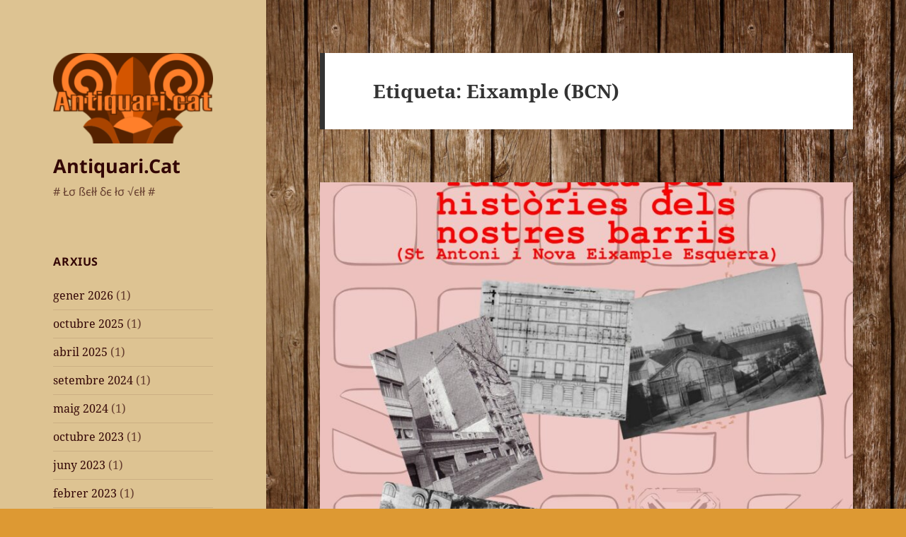

--- FILE ---
content_type: text/html; charset=UTF-8
request_url: https://antiquari.cat/entrada/tag/eixample-bcn/
body_size: 19724
content:
<!DOCTYPE html>
<html lang="ca" class="no-js">
<head>
	<meta charset="UTF-8">
	<meta name="viewport" content="width=device-width, initial-scale=1.0">
	<link rel="profile" href="https://gmpg.org/xfn/11">
	<link rel="pingback" href="https://antiquari.cat/xmlrpc.php">
	<script>
(function(html){html.className = html.className.replace(/\bno-js\b/,'js')})(document.documentElement);
//# sourceURL=twentyfifteen_javascript_detection
</script>
<title>Eixample (BCN) &#8211; Antiquari.Cat</title>
<meta name='robots' content='max-image-preview:large' />
<link rel="alternate" type="application/rss+xml" title="Antiquari.Cat &raquo; Canal d&#039;informació" href="https://antiquari.cat/feed/" />
<link rel="alternate" type="application/rss+xml" title="Antiquari.Cat &raquo; Canal dels comentaris" href="https://antiquari.cat/comments/feed/" />
<link rel="alternate" type="application/rss+xml" title="Antiquari.Cat &raquo; Eixample (BCN) Canal de les etiquetes" href="https://antiquari.cat/entrada/tag/eixample-bcn/feed/" />
<style id='wp-img-auto-sizes-contain-inline-css'>
img:is([sizes=auto i],[sizes^="auto," i]){contain-intrinsic-size:3000px 1500px}
/*# sourceURL=wp-img-auto-sizes-contain-inline-css */
</style>
<style id='wp-emoji-styles-inline-css'>

	img.wp-smiley, img.emoji {
		display: inline !important;
		border: none !important;
		box-shadow: none !important;
		height: 1em !important;
		width: 1em !important;
		margin: 0 0.07em !important;
		vertical-align: -0.1em !important;
		background: none !important;
		padding: 0 !important;
	}
/*# sourceURL=wp-emoji-styles-inline-css */
</style>
<style id='wp-block-library-inline-css'>
:root{--wp-block-synced-color:#7a00df;--wp-block-synced-color--rgb:122,0,223;--wp-bound-block-color:var(--wp-block-synced-color);--wp-editor-canvas-background:#ddd;--wp-admin-theme-color:#007cba;--wp-admin-theme-color--rgb:0,124,186;--wp-admin-theme-color-darker-10:#006ba1;--wp-admin-theme-color-darker-10--rgb:0,107,160.5;--wp-admin-theme-color-darker-20:#005a87;--wp-admin-theme-color-darker-20--rgb:0,90,135;--wp-admin-border-width-focus:2px}@media (min-resolution:192dpi){:root{--wp-admin-border-width-focus:1.5px}}.wp-element-button{cursor:pointer}:root .has-very-light-gray-background-color{background-color:#eee}:root .has-very-dark-gray-background-color{background-color:#313131}:root .has-very-light-gray-color{color:#eee}:root .has-very-dark-gray-color{color:#313131}:root .has-vivid-green-cyan-to-vivid-cyan-blue-gradient-background{background:linear-gradient(135deg,#00d084,#0693e3)}:root .has-purple-crush-gradient-background{background:linear-gradient(135deg,#34e2e4,#4721fb 50%,#ab1dfe)}:root .has-hazy-dawn-gradient-background{background:linear-gradient(135deg,#faaca8,#dad0ec)}:root .has-subdued-olive-gradient-background{background:linear-gradient(135deg,#fafae1,#67a671)}:root .has-atomic-cream-gradient-background{background:linear-gradient(135deg,#fdd79a,#004a59)}:root .has-nightshade-gradient-background{background:linear-gradient(135deg,#330968,#31cdcf)}:root .has-midnight-gradient-background{background:linear-gradient(135deg,#020381,#2874fc)}:root{--wp--preset--font-size--normal:16px;--wp--preset--font-size--huge:42px}.has-regular-font-size{font-size:1em}.has-larger-font-size{font-size:2.625em}.has-normal-font-size{font-size:var(--wp--preset--font-size--normal)}.has-huge-font-size{font-size:var(--wp--preset--font-size--huge)}.has-text-align-center{text-align:center}.has-text-align-left{text-align:left}.has-text-align-right{text-align:right}.has-fit-text{white-space:nowrap!important}#end-resizable-editor-section{display:none}.aligncenter{clear:both}.items-justified-left{justify-content:flex-start}.items-justified-center{justify-content:center}.items-justified-right{justify-content:flex-end}.items-justified-space-between{justify-content:space-between}.screen-reader-text{border:0;clip-path:inset(50%);height:1px;margin:-1px;overflow:hidden;padding:0;position:absolute;width:1px;word-wrap:normal!important}.screen-reader-text:focus{background-color:#ddd;clip-path:none;color:#444;display:block;font-size:1em;height:auto;left:5px;line-height:normal;padding:15px 23px 14px;text-decoration:none;top:5px;width:auto;z-index:100000}html :where(.has-border-color){border-style:solid}html :where([style*=border-top-color]){border-top-style:solid}html :where([style*=border-right-color]){border-right-style:solid}html :where([style*=border-bottom-color]){border-bottom-style:solid}html :where([style*=border-left-color]){border-left-style:solid}html :where([style*=border-width]){border-style:solid}html :where([style*=border-top-width]){border-top-style:solid}html :where([style*=border-right-width]){border-right-style:solid}html :where([style*=border-bottom-width]){border-bottom-style:solid}html :where([style*=border-left-width]){border-left-style:solid}html :where(img[class*=wp-image-]){height:auto;max-width:100%}:where(figure){margin:0 0 1em}html :where(.is-position-sticky){--wp-admin--admin-bar--position-offset:var(--wp-admin--admin-bar--height,0px)}@media screen and (max-width:600px){html :where(.is-position-sticky){--wp-admin--admin-bar--position-offset:0px}}

/*# sourceURL=wp-block-library-inline-css */
</style><style id='global-styles-inline-css'>
:root{--wp--preset--aspect-ratio--square: 1;--wp--preset--aspect-ratio--4-3: 4/3;--wp--preset--aspect-ratio--3-4: 3/4;--wp--preset--aspect-ratio--3-2: 3/2;--wp--preset--aspect-ratio--2-3: 2/3;--wp--preset--aspect-ratio--16-9: 16/9;--wp--preset--aspect-ratio--9-16: 9/16;--wp--preset--color--black: #000000;--wp--preset--color--cyan-bluish-gray: #abb8c3;--wp--preset--color--white: #fff;--wp--preset--color--pale-pink: #f78da7;--wp--preset--color--vivid-red: #cf2e2e;--wp--preset--color--luminous-vivid-orange: #ff6900;--wp--preset--color--luminous-vivid-amber: #fcb900;--wp--preset--color--light-green-cyan: #7bdcb5;--wp--preset--color--vivid-green-cyan: #00d084;--wp--preset--color--pale-cyan-blue: #8ed1fc;--wp--preset--color--vivid-cyan-blue: #0693e3;--wp--preset--color--vivid-purple: #9b51e0;--wp--preset--color--dark-gray: #111;--wp--preset--color--light-gray: #f1f1f1;--wp--preset--color--yellow: #f4ca16;--wp--preset--color--dark-brown: #352712;--wp--preset--color--medium-pink: #e53b51;--wp--preset--color--light-pink: #ffe5d1;--wp--preset--color--dark-purple: #2e2256;--wp--preset--color--purple: #674970;--wp--preset--color--blue-gray: #22313f;--wp--preset--color--bright-blue: #55c3dc;--wp--preset--color--light-blue: #e9f2f9;--wp--preset--gradient--vivid-cyan-blue-to-vivid-purple: linear-gradient(135deg,rgb(6,147,227) 0%,rgb(155,81,224) 100%);--wp--preset--gradient--light-green-cyan-to-vivid-green-cyan: linear-gradient(135deg,rgb(122,220,180) 0%,rgb(0,208,130) 100%);--wp--preset--gradient--luminous-vivid-amber-to-luminous-vivid-orange: linear-gradient(135deg,rgb(252,185,0) 0%,rgb(255,105,0) 100%);--wp--preset--gradient--luminous-vivid-orange-to-vivid-red: linear-gradient(135deg,rgb(255,105,0) 0%,rgb(207,46,46) 100%);--wp--preset--gradient--very-light-gray-to-cyan-bluish-gray: linear-gradient(135deg,rgb(238,238,238) 0%,rgb(169,184,195) 100%);--wp--preset--gradient--cool-to-warm-spectrum: linear-gradient(135deg,rgb(74,234,220) 0%,rgb(151,120,209) 20%,rgb(207,42,186) 40%,rgb(238,44,130) 60%,rgb(251,105,98) 80%,rgb(254,248,76) 100%);--wp--preset--gradient--blush-light-purple: linear-gradient(135deg,rgb(255,206,236) 0%,rgb(152,150,240) 100%);--wp--preset--gradient--blush-bordeaux: linear-gradient(135deg,rgb(254,205,165) 0%,rgb(254,45,45) 50%,rgb(107,0,62) 100%);--wp--preset--gradient--luminous-dusk: linear-gradient(135deg,rgb(255,203,112) 0%,rgb(199,81,192) 50%,rgb(65,88,208) 100%);--wp--preset--gradient--pale-ocean: linear-gradient(135deg,rgb(255,245,203) 0%,rgb(182,227,212) 50%,rgb(51,167,181) 100%);--wp--preset--gradient--electric-grass: linear-gradient(135deg,rgb(202,248,128) 0%,rgb(113,206,126) 100%);--wp--preset--gradient--midnight: linear-gradient(135deg,rgb(2,3,129) 0%,rgb(40,116,252) 100%);--wp--preset--gradient--dark-gray-gradient-gradient: linear-gradient(90deg, rgba(17,17,17,1) 0%, rgba(42,42,42,1) 100%);--wp--preset--gradient--light-gray-gradient: linear-gradient(90deg, rgba(241,241,241,1) 0%, rgba(215,215,215,1) 100%);--wp--preset--gradient--white-gradient: linear-gradient(90deg, rgba(255,255,255,1) 0%, rgba(230,230,230,1) 100%);--wp--preset--gradient--yellow-gradient: linear-gradient(90deg, rgba(244,202,22,1) 0%, rgba(205,168,10,1) 100%);--wp--preset--gradient--dark-brown-gradient: linear-gradient(90deg, rgba(53,39,18,1) 0%, rgba(91,67,31,1) 100%);--wp--preset--gradient--medium-pink-gradient: linear-gradient(90deg, rgba(229,59,81,1) 0%, rgba(209,28,51,1) 100%);--wp--preset--gradient--light-pink-gradient: linear-gradient(90deg, rgba(255,229,209,1) 0%, rgba(255,200,158,1) 100%);--wp--preset--gradient--dark-purple-gradient: linear-gradient(90deg, rgba(46,34,86,1) 0%, rgba(66,48,123,1) 100%);--wp--preset--gradient--purple-gradient: linear-gradient(90deg, rgba(103,73,112,1) 0%, rgba(131,93,143,1) 100%);--wp--preset--gradient--blue-gray-gradient: linear-gradient(90deg, rgba(34,49,63,1) 0%, rgba(52,75,96,1) 100%);--wp--preset--gradient--bright-blue-gradient: linear-gradient(90deg, rgba(85,195,220,1) 0%, rgba(43,180,211,1) 100%);--wp--preset--gradient--light-blue-gradient: linear-gradient(90deg, rgba(233,242,249,1) 0%, rgba(193,218,238,1) 100%);--wp--preset--font-size--small: 13px;--wp--preset--font-size--medium: 20px;--wp--preset--font-size--large: 36px;--wp--preset--font-size--x-large: 42px;--wp--preset--spacing--20: 0.44rem;--wp--preset--spacing--30: 0.67rem;--wp--preset--spacing--40: 1rem;--wp--preset--spacing--50: 1.5rem;--wp--preset--spacing--60: 2.25rem;--wp--preset--spacing--70: 3.38rem;--wp--preset--spacing--80: 5.06rem;--wp--preset--shadow--natural: 6px 6px 9px rgba(0, 0, 0, 0.2);--wp--preset--shadow--deep: 12px 12px 50px rgba(0, 0, 0, 0.4);--wp--preset--shadow--sharp: 6px 6px 0px rgba(0, 0, 0, 0.2);--wp--preset--shadow--outlined: 6px 6px 0px -3px rgb(255, 255, 255), 6px 6px rgb(0, 0, 0);--wp--preset--shadow--crisp: 6px 6px 0px rgb(0, 0, 0);}:where(.is-layout-flex){gap: 0.5em;}:where(.is-layout-grid){gap: 0.5em;}body .is-layout-flex{display: flex;}.is-layout-flex{flex-wrap: wrap;align-items: center;}.is-layout-flex > :is(*, div){margin: 0;}body .is-layout-grid{display: grid;}.is-layout-grid > :is(*, div){margin: 0;}:where(.wp-block-columns.is-layout-flex){gap: 2em;}:where(.wp-block-columns.is-layout-grid){gap: 2em;}:where(.wp-block-post-template.is-layout-flex){gap: 1.25em;}:where(.wp-block-post-template.is-layout-grid){gap: 1.25em;}.has-black-color{color: var(--wp--preset--color--black) !important;}.has-cyan-bluish-gray-color{color: var(--wp--preset--color--cyan-bluish-gray) !important;}.has-white-color{color: var(--wp--preset--color--white) !important;}.has-pale-pink-color{color: var(--wp--preset--color--pale-pink) !important;}.has-vivid-red-color{color: var(--wp--preset--color--vivid-red) !important;}.has-luminous-vivid-orange-color{color: var(--wp--preset--color--luminous-vivid-orange) !important;}.has-luminous-vivid-amber-color{color: var(--wp--preset--color--luminous-vivid-amber) !important;}.has-light-green-cyan-color{color: var(--wp--preset--color--light-green-cyan) !important;}.has-vivid-green-cyan-color{color: var(--wp--preset--color--vivid-green-cyan) !important;}.has-pale-cyan-blue-color{color: var(--wp--preset--color--pale-cyan-blue) !important;}.has-vivid-cyan-blue-color{color: var(--wp--preset--color--vivid-cyan-blue) !important;}.has-vivid-purple-color{color: var(--wp--preset--color--vivid-purple) !important;}.has-black-background-color{background-color: var(--wp--preset--color--black) !important;}.has-cyan-bluish-gray-background-color{background-color: var(--wp--preset--color--cyan-bluish-gray) !important;}.has-white-background-color{background-color: var(--wp--preset--color--white) !important;}.has-pale-pink-background-color{background-color: var(--wp--preset--color--pale-pink) !important;}.has-vivid-red-background-color{background-color: var(--wp--preset--color--vivid-red) !important;}.has-luminous-vivid-orange-background-color{background-color: var(--wp--preset--color--luminous-vivid-orange) !important;}.has-luminous-vivid-amber-background-color{background-color: var(--wp--preset--color--luminous-vivid-amber) !important;}.has-light-green-cyan-background-color{background-color: var(--wp--preset--color--light-green-cyan) !important;}.has-vivid-green-cyan-background-color{background-color: var(--wp--preset--color--vivid-green-cyan) !important;}.has-pale-cyan-blue-background-color{background-color: var(--wp--preset--color--pale-cyan-blue) !important;}.has-vivid-cyan-blue-background-color{background-color: var(--wp--preset--color--vivid-cyan-blue) !important;}.has-vivid-purple-background-color{background-color: var(--wp--preset--color--vivid-purple) !important;}.has-black-border-color{border-color: var(--wp--preset--color--black) !important;}.has-cyan-bluish-gray-border-color{border-color: var(--wp--preset--color--cyan-bluish-gray) !important;}.has-white-border-color{border-color: var(--wp--preset--color--white) !important;}.has-pale-pink-border-color{border-color: var(--wp--preset--color--pale-pink) !important;}.has-vivid-red-border-color{border-color: var(--wp--preset--color--vivid-red) !important;}.has-luminous-vivid-orange-border-color{border-color: var(--wp--preset--color--luminous-vivid-orange) !important;}.has-luminous-vivid-amber-border-color{border-color: var(--wp--preset--color--luminous-vivid-amber) !important;}.has-light-green-cyan-border-color{border-color: var(--wp--preset--color--light-green-cyan) !important;}.has-vivid-green-cyan-border-color{border-color: var(--wp--preset--color--vivid-green-cyan) !important;}.has-pale-cyan-blue-border-color{border-color: var(--wp--preset--color--pale-cyan-blue) !important;}.has-vivid-cyan-blue-border-color{border-color: var(--wp--preset--color--vivid-cyan-blue) !important;}.has-vivid-purple-border-color{border-color: var(--wp--preset--color--vivid-purple) !important;}.has-vivid-cyan-blue-to-vivid-purple-gradient-background{background: var(--wp--preset--gradient--vivid-cyan-blue-to-vivid-purple) !important;}.has-light-green-cyan-to-vivid-green-cyan-gradient-background{background: var(--wp--preset--gradient--light-green-cyan-to-vivid-green-cyan) !important;}.has-luminous-vivid-amber-to-luminous-vivid-orange-gradient-background{background: var(--wp--preset--gradient--luminous-vivid-amber-to-luminous-vivid-orange) !important;}.has-luminous-vivid-orange-to-vivid-red-gradient-background{background: var(--wp--preset--gradient--luminous-vivid-orange-to-vivid-red) !important;}.has-very-light-gray-to-cyan-bluish-gray-gradient-background{background: var(--wp--preset--gradient--very-light-gray-to-cyan-bluish-gray) !important;}.has-cool-to-warm-spectrum-gradient-background{background: var(--wp--preset--gradient--cool-to-warm-spectrum) !important;}.has-blush-light-purple-gradient-background{background: var(--wp--preset--gradient--blush-light-purple) !important;}.has-blush-bordeaux-gradient-background{background: var(--wp--preset--gradient--blush-bordeaux) !important;}.has-luminous-dusk-gradient-background{background: var(--wp--preset--gradient--luminous-dusk) !important;}.has-pale-ocean-gradient-background{background: var(--wp--preset--gradient--pale-ocean) !important;}.has-electric-grass-gradient-background{background: var(--wp--preset--gradient--electric-grass) !important;}.has-midnight-gradient-background{background: var(--wp--preset--gradient--midnight) !important;}.has-small-font-size{font-size: var(--wp--preset--font-size--small) !important;}.has-medium-font-size{font-size: var(--wp--preset--font-size--medium) !important;}.has-large-font-size{font-size: var(--wp--preset--font-size--large) !important;}.has-x-large-font-size{font-size: var(--wp--preset--font-size--x-large) !important;}
/*# sourceURL=global-styles-inline-css */
</style>

<style id='classic-theme-styles-inline-css'>
/*! This file is auto-generated */
.wp-block-button__link{color:#fff;background-color:#32373c;border-radius:9999px;box-shadow:none;text-decoration:none;padding:calc(.667em + 2px) calc(1.333em + 2px);font-size:1.125em}.wp-block-file__button{background:#32373c;color:#fff;text-decoration:none}
/*# sourceURL=/wp-includes/css/classic-themes.min.css */
</style>
<link rel='stylesheet' id='osm-map-css-css' href='https://antiquari.cat/wp-content/plugins/osm/css/osm_map.css?ver=6.9' media='all' />
<link rel='stylesheet' id='osm-ol3-css-css' href='https://antiquari.cat/wp-content/plugins/osm/js/OL/10.4.0/ol.css?ver=6.9' media='all' />
<link rel='stylesheet' id='osm-ol3-ext-css-css' href='https://antiquari.cat/wp-content/plugins/osm/css/osm_map_v3.css?ver=6.9' media='all' />
<link rel='stylesheet' id='twentyfifteen-fonts-css' href='https://antiquari.cat/wp-content/themes/twentyfifteen/assets/fonts/noto-sans-plus-noto-serif-plus-inconsolata.css?ver=20230328' media='all' />
<link rel='stylesheet' id='genericons-css' href='https://antiquari.cat/wp-content/themes/twentyfifteen/genericons/genericons.css?ver=20251101' media='all' />
<link rel='stylesheet' id='twentyfifteen-style-css' href='https://antiquari.cat/wp-content/themes/twentyfifteen/style.css?ver=20251202' media='all' />
<style id='twentyfifteen-style-inline-css'>

		/* Custom Header Background Color */
		body:before,
		.site-header {
			background-color: #ddc392;
		}

		@media screen and (min-width: 59.6875em) {
			.site-header,
			.secondary {
				background-color: transparent;
			}

			.widget button,
			.widget input[type="button"],
			.widget input[type="reset"],
			.widget input[type="submit"],
			.widget_calendar tbody a,
			.widget_calendar tbody a:hover,
			.widget_calendar tbody a:focus {
				color: #ddc392;
			}
		}
	

		/* Custom Sidebar Text Color */
		.site-title a,
		.site-description,
		.secondary-toggle:before {
			color: #330606;
		}

		.site-title a:hover,
		.site-title a:focus {
			color: rgba( 51, 6, 6, 0.7);
		}

		.secondary-toggle {
			border-color: rgba( 51, 6, 6, 0.1);
		}

		.secondary-toggle:hover,
		.secondary-toggle:focus {
			border-color: rgba( 51, 6, 6, 0.3);
		}

		.site-title a {
			outline-color: rgba( 51, 6, 6, 0.3);
		}

		@media screen and (min-width: 59.6875em) {
			.secondary a,
			.dropdown-toggle:after,
			.widget-title,
			.widget blockquote cite,
			.widget blockquote small {
				color: #330606;
			}

			.widget button,
			.widget input[type="button"],
			.widget input[type="reset"],
			.widget input[type="submit"],
			.widget_calendar tbody a {
				background-color: #330606;
			}

			.textwidget a {
				border-color: #330606;
			}

			.secondary a:hover,
			.secondary a:focus,
			.main-navigation .menu-item-description,
			.widget,
			.widget blockquote,
			.widget .wp-caption-text,
			.widget .gallery-caption {
				color: rgba( 51, 6, 6, 0.7);
			}

			.widget button:hover,
			.widget button:focus,
			.widget input[type="button"]:hover,
			.widget input[type="button"]:focus,
			.widget input[type="reset"]:hover,
			.widget input[type="reset"]:focus,
			.widget input[type="submit"]:hover,
			.widget input[type="submit"]:focus,
			.widget_calendar tbody a:hover,
			.widget_calendar tbody a:focus {
				background-color: rgba( 51, 6, 6, 0.7);
			}

			.widget blockquote {
				border-color: rgba( 51, 6, 6, 0.7);
			}

			.main-navigation ul,
			.main-navigation li,
			.secondary-toggle,
			.widget input,
			.widget textarea,
			.widget table,
			.widget th,
			.widget td,
			.widget pre,
			.widget li,
			.widget_categories .children,
			.widget_nav_menu .sub-menu,
			.widget_pages .children,
			.widget abbr[title] {
				border-color: rgba( 51, 6, 6, 0.1);
			}

			.dropdown-toggle:hover,
			.dropdown-toggle:focus,
			.widget hr {
				background-color: rgba( 51, 6, 6, 0.1);
			}

			.widget input:focus,
			.widget textarea:focus {
				border-color: rgba( 51, 6, 6, 0.3);
			}

			.sidebar a:focus,
			.dropdown-toggle:focus {
				outline-color: rgba( 51, 6, 6, 0.3);
			}
		}
	
/*# sourceURL=twentyfifteen-style-inline-css */
</style>
<link rel='stylesheet' id='twentyfifteen-block-style-css' href='https://antiquari.cat/wp-content/themes/twentyfifteen/css/blocks.css?ver=20240715' media='all' />
<script src="https://antiquari.cat/wp-includes/js/jquery/jquery.min.js?ver=3.7.1" id="jquery-core-js"></script>
<script src="https://antiquari.cat/wp-includes/js/jquery/jquery-migrate.min.js?ver=3.4.1" id="jquery-migrate-js"></script>
<script src="https://antiquari.cat/wp-content/plugins/html5-cumulus/inc/jquery.tagcanvas.min.js?ver=6.9" id="h5c-tagcanvas-js"></script>
<script src="https://antiquari.cat/wp-content/plugins/osm/js/OL/2.13.1/OpenLayers.js?ver=6.9" id="osm-ol-library-js"></script>
<script src="https://antiquari.cat/wp-content/plugins/osm/js/OSM/openlayers/OpenStreetMap.js?ver=6.9" id="osm-osm-library-js"></script>
<script src="https://antiquari.cat/wp-content/plugins/osm/js/OSeaM/harbours.js?ver=6.9" id="osm-harbours-library-js"></script>
<script src="https://antiquari.cat/wp-content/plugins/osm/js/OSeaM/map_utils.js?ver=6.9" id="osm-map-utils-library-js"></script>
<script src="https://antiquari.cat/wp-content/plugins/osm/js/OSeaM/utilities.js?ver=6.9" id="osm-utilities-library-js"></script>
<script src="https://antiquari.cat/wp-content/plugins/osm/js/osm-plugin-lib.js?ver=6.9" id="OsmScript-js"></script>
<script src="https://antiquari.cat/wp-content/plugins/osm/js/polyfill/v2/polyfill.min.js?features=requestAnimationFrame%2CElement.prototype.classList%2CURL&amp;ver=6.9" id="osm-polyfill-js"></script>
<script src="https://antiquari.cat/wp-content/plugins/osm/js/OL/10.4.0/ol.js?ver=6.9" id="osm-ol3-library-js"></script>
<script src="https://antiquari.cat/wp-content/plugins/osm/js/osm-v3-plugin-lib.js?ver=6.9" id="osm-ol3-ext-library-js"></script>
<script src="https://antiquari.cat/wp-content/plugins/osm/js/osm-metabox-events.js?ver=6.9" id="osm-ol3-metabox-events-js"></script>
<script src="https://antiquari.cat/wp-content/plugins/osm/js/osm-startup-lib.js?ver=6.9" id="osm-map-startup-js"></script>
<script id="twentyfifteen-script-js-extra">
var screenReaderText = {"expand":"\u003Cspan class=\"screen-reader-text\"\u003Eamplia el men\u00fa fill\u003C/span\u003E","collapse":"\u003Cspan class=\"screen-reader-text\"\u003Econtrau el men\u00fa fill\u003C/span\u003E"};
//# sourceURL=twentyfifteen-script-js-extra
</script>
<script src="https://antiquari.cat/wp-content/themes/twentyfifteen/js/functions.js?ver=20250729" id="twentyfifteen-script-js" defer data-wp-strategy="defer"></script>
<link rel="https://api.w.org/" href="https://antiquari.cat/wp-json/" /><link rel="alternate" title="JSON" type="application/json" href="https://antiquari.cat/wp-json/wp/v2/tags/63" /><link rel="EditURI" type="application/rsd+xml" title="RSD" href="https://antiquari.cat/xmlrpc.php?rsd" />
<meta name="generator" content="WordPress 6.9" />
<script type="text/javascript"> 

/**  all layers have to be in this global array - in further process each map will have something like vectorM[map_ol3js_n][layer_n] */
var vectorM = [[]];


/** put translations from PHP/mo to JavaScript */
var translations = [];

/** global GET-Parameters */
var HTTP_GET_VARS = [];

</script><!-- OSM plugin V6.1.13: did not add geo meta tags. --> 
<style id="custom-background-css">
body.custom-background { background-color: #dd9933; background-image: url("https://antiquari.cat/wp-content/uploads/370799.jpg"); background-position: left top; background-size: contain; background-repeat: repeat; background-attachment: fixed; }
</style>
	<link rel="icon" href="https://antiquari.cat/wp-content/uploads/cropped-cropped-Antiquari.Cat_-1-32x32.png" sizes="32x32" />
<link rel="icon" href="https://antiquari.cat/wp-content/uploads/cropped-cropped-Antiquari.Cat_-1-192x192.png" sizes="192x192" />
<link rel="apple-touch-icon" href="https://antiquari.cat/wp-content/uploads/cropped-cropped-Antiquari.Cat_-1-180x180.png" />
<meta name="msapplication-TileImage" content="https://antiquari.cat/wp-content/uploads/cropped-cropped-Antiquari.Cat_-1-270x270.png" />
</head>

<body class="archive tag tag-eixample-bcn tag-63 custom-background wp-custom-logo wp-embed-responsive wp-theme-twentyfifteen">
<div id="page" class="hfeed site">
	<a class="skip-link screen-reader-text" href="#content">
		Vés al contingut	</a>

	<div id="sidebar" class="sidebar">
		<header id="masthead" class="site-header">
			<div class="site-branding">
				<a href="https://antiquari.cat/" class="custom-logo-link" rel="home"><img width="248" height="140" src="https://antiquari.cat/wp-content/uploads/cropped-Antiquari.Cat_.png" class="custom-logo" alt="Antiquari.Cat" decoding="async" /></a>					<p class="site-title"><a href="https://antiquari.cat/" rel="home" >Antiquari.Cat</a></p>
										<p class="site-description"># Łσ ßєłł δє łσ √єłł #</p>
				
				<button class="secondary-toggle">Menú i ginys</button>
			</div><!-- .site-branding -->
		</header><!-- .site-header -->

			<div id="secondary" class="secondary">

		
		
					<div id="widget-area" class="widget-area" role="complementary">
				<aside id="archives-4" class="widget widget_archive"><h2 class="widget-title">Arxius</h2><nav aria-label="Arxius">
			<ul>
					<li><a href='https://antiquari.cat/entrada/date/2026/01/'>gener 2026</a>&nbsp;(1)</li>
	<li><a href='https://antiquari.cat/entrada/date/2025/10/'>octubre 2025</a>&nbsp;(1)</li>
	<li><a href='https://antiquari.cat/entrada/date/2025/04/'>abril 2025</a>&nbsp;(1)</li>
	<li><a href='https://antiquari.cat/entrada/date/2024/09/'>setembre 2024</a>&nbsp;(1)</li>
	<li><a href='https://antiquari.cat/entrada/date/2024/05/'>maig 2024</a>&nbsp;(1)</li>
	<li><a href='https://antiquari.cat/entrada/date/2023/10/'>octubre 2023</a>&nbsp;(1)</li>
	<li><a href='https://antiquari.cat/entrada/date/2023/06/'>juny 2023</a>&nbsp;(1)</li>
	<li><a href='https://antiquari.cat/entrada/date/2023/02/'>febrer 2023</a>&nbsp;(1)</li>
	<li><a href='https://antiquari.cat/entrada/date/2021/03/'>març 2021</a>&nbsp;(1)</li>
	<li><a href='https://antiquari.cat/entrada/date/2020/04/'>abril 2020</a>&nbsp;(1)</li>
	<li><a href='https://antiquari.cat/entrada/date/2019/10/'>octubre 2019</a>&nbsp;(1)</li>
	<li><a href='https://antiquari.cat/entrada/date/2019/08/'>agost 2019</a>&nbsp;(1)</li>
	<li><a href='https://antiquari.cat/entrada/date/2019/07/'>juliol 2019</a>&nbsp;(4)</li>
	<li><a href='https://antiquari.cat/entrada/date/2019/02/'>febrer 2019</a>&nbsp;(3)</li>
	<li><a href='https://antiquari.cat/entrada/date/2018/11/'>novembre 2018</a>&nbsp;(1)</li>
	<li><a href='https://antiquari.cat/entrada/date/2018/07/'>juliol 2018</a>&nbsp;(1)</li>
	<li><a href='https://antiquari.cat/entrada/date/2017/07/'>juliol 2017</a>&nbsp;(2)</li>
	<li><a href='https://antiquari.cat/entrada/date/2016/11/'>novembre 2016</a>&nbsp;(1)</li>
	<li><a href='https://antiquari.cat/entrada/date/2016/10/'>octubre 2016</a>&nbsp;(1)</li>
	<li><a href='https://antiquari.cat/entrada/date/2016/07/'>juliol 2016</a>&nbsp;(1)</li>
	<li><a href='https://antiquari.cat/entrada/date/2016/04/'>abril 2016</a>&nbsp;(1)</li>
	<li><a href='https://antiquari.cat/entrada/date/2016/02/'>febrer 2016</a>&nbsp;(1)</li>
	<li><a href='https://antiquari.cat/entrada/date/2015/10/'>octubre 2015</a>&nbsp;(1)</li>
	<li><a href='https://antiquari.cat/entrada/date/2015/09/'>setembre 2015</a>&nbsp;(2)</li>
	<li><a href='https://antiquari.cat/entrada/date/2015/07/'>juliol 2015</a>&nbsp;(1)</li>
	<li><a href='https://antiquari.cat/entrada/date/2015/03/'>març 2015</a>&nbsp;(2)</li>
	<li><a href='https://antiquari.cat/entrada/date/2015/02/'>febrer 2015</a>&nbsp;(1)</li>
	<li><a href='https://antiquari.cat/entrada/date/2014/12/'>desembre 2014</a>&nbsp;(1)</li>
	<li><a href='https://antiquari.cat/entrada/date/2014/10/'>octubre 2014</a>&nbsp;(1)</li>
	<li><a href='https://antiquari.cat/entrada/date/2014/09/'>setembre 2014</a>&nbsp;(1)</li>
	<li><a href='https://antiquari.cat/entrada/date/2014/07/'>juliol 2014</a>&nbsp;(1)</li>
	<li><a href='https://antiquari.cat/entrada/date/2014/04/'>abril 2014</a>&nbsp;(2)</li>
	<li><a href='https://antiquari.cat/entrada/date/2014/02/'>febrer 2014</a>&nbsp;(1)</li>
	<li><a href='https://antiquari.cat/entrada/date/2014/01/'>gener 2014</a>&nbsp;(5)</li>
	<li><a href='https://antiquari.cat/entrada/date/2013/08/'>agost 2013</a>&nbsp;(1)</li>
	<li><a href='https://antiquari.cat/entrada/date/2013/05/'>maig 2013</a>&nbsp;(1)</li>
	<li><a href='https://antiquari.cat/entrada/date/2012/07/'>juliol 2012</a>&nbsp;(2)</li>
	<li><a href='https://antiquari.cat/entrada/date/2012/06/'>juny 2012</a>&nbsp;(1)</li>
	<li><a href='https://antiquari.cat/entrada/date/2012/05/'>maig 2012</a>&nbsp;(1)</li>
	<li><a href='https://antiquari.cat/entrada/date/2012/04/'>abril 2012</a>&nbsp;(1)</li>
	<li><a href='https://antiquari.cat/entrada/date/2012/03/'>març 2012</a>&nbsp;(2)</li>
	<li><a href='https://antiquari.cat/entrada/date/2011/09/'>setembre 2011</a>&nbsp;(1)</li>
	<li><a href='https://antiquari.cat/entrada/date/2011/07/'>juliol 2011</a>&nbsp;(5)</li>
	<li><a href='https://antiquari.cat/entrada/date/2011/03/'>març 2011</a>&nbsp;(1)</li>
	<li><a href='https://antiquari.cat/entrada/date/2011/02/'>febrer 2011</a>&nbsp;(1)</li>
	<li><a href='https://antiquari.cat/entrada/date/2011/01/'>gener 2011</a>&nbsp;(2)</li>
	<li><a href='https://antiquari.cat/entrada/date/2010/11/'>novembre 2010</a>&nbsp;(1)</li>
	<li><a href='https://antiquari.cat/entrada/date/2010/10/'>octubre 2010</a>&nbsp;(1)</li>
	<li><a href='https://antiquari.cat/entrada/date/2010/07/'>juliol 2010</a>&nbsp;(4)</li>
	<li><a href='https://antiquari.cat/entrada/date/2010/04/'>abril 2010</a>&nbsp;(1)</li>
	<li><a href='https://antiquari.cat/entrada/date/2010/02/'>febrer 2010</a>&nbsp;(2)</li>
	<li><a href='https://antiquari.cat/entrada/date/2010/01/'>gener 2010</a>&nbsp;(1)</li>
	<li><a href='https://antiquari.cat/entrada/date/2009/12/'>desembre 2009</a>&nbsp;(1)</li>
	<li><a href='https://antiquari.cat/entrada/date/2009/10/'>octubre 2009</a>&nbsp;(1)</li>
	<li><a href='https://antiquari.cat/entrada/date/2009/09/'>setembre 2009</a>&nbsp;(1)</li>
	<li><a href='https://antiquari.cat/entrada/date/2009/07/'>juliol 2009</a>&nbsp;(2)</li>
	<li><a href='https://antiquari.cat/entrada/date/2009/05/'>maig 2009</a>&nbsp;(6)</li>
	<li><a href='https://antiquari.cat/entrada/date/2009/02/'>febrer 2009</a>&nbsp;(1)</li>
	<li><a href='https://antiquari.cat/entrada/date/2008/06/'>juny 2008</a>&nbsp;(1)</li>
	<li><a href='https://antiquari.cat/entrada/date/2007/12/'>desembre 2007</a>&nbsp;(15)</li>
	<li><a href='https://antiquari.cat/entrada/date/2007/11/'>novembre 2007</a>&nbsp;(20)</li>
	<li><a href='https://antiquari.cat/entrada/date/2007/10/'>octubre 2007</a>&nbsp;(22)</li>
	<li><a href='https://antiquari.cat/entrada/date/2007/09/'>setembre 2007</a>&nbsp;(12)</li>
	<li><a href='https://antiquari.cat/entrada/date/2007/08/'>agost 2007</a>&nbsp;(6)</li>
	<li><a href='https://antiquari.cat/entrada/date/2007/07/'>juliol 2007</a>&nbsp;(14)</li>
	<li><a href='https://antiquari.cat/entrada/date/2007/06/'>juny 2007</a>&nbsp;(15)</li>
	<li><a href='https://antiquari.cat/entrada/date/2007/05/'>maig 2007</a>&nbsp;(19)</li>
	<li><a href='https://antiquari.cat/entrada/date/2007/04/'>abril 2007</a>&nbsp;(11)</li>
	<li><a href='https://antiquari.cat/entrada/date/2007/03/'>març 2007</a>&nbsp;(6)</li>
			</ul>

			</nav></aside><aside id="html5_cumulus-3" class="widget html5_cumulus">
<h2 class="widget-title">Núvol d&#8217;etiquetes</h2>
<div id="html5-cumulus-rbztfa">
<canvas width="220" height="220" id="canvas-rbztfa" style="background-color: none;">
<p>Your browser doesn&#039;t support the HTML5 CANVAS tag.</p>
</canvas>

<div style="display: none" id="tagcloud-rbztfa">
<ul class='wp-tag-cloud' role='list'>
	<li><a href="https://antiquari.cat/entrada/tag/exposicio-internacional-1929/" class="tag-cloud-link tag-link-135 tag-link-position-1" style="font-size: 8.3783783783784pt;" aria-label="Exposició Internacional 1929 (5 elements)">Exposició Internacional 1929</a></li>
	<li><a href="https://antiquari.cat/entrada/tag/rambles-bcn/" class="tag-cloud-link tag-link-44 tag-link-position-2" style="font-size: 16.108108108108pt;" aria-label="Rambles (BCN) (10 elements)">Rambles (BCN)</a></li>
	<li><a href="https://antiquari.cat/entrada/tag/terrassa-bcn/" class="tag-cloud-link tag-link-101 tag-link-position-3" style="font-size: 8.3783783783784pt;" aria-label="Terrassa [BCN] (5 elements)">Terrassa [BCN]</a></li>
	<li><a href="https://antiquari.cat/entrada/tag/1936/" class="tag-cloud-link tag-link-19 tag-link-position-4" style="font-size: 16.108108108108pt;" aria-label="1936 (10 elements)">1936</a></li>
	<li><a href="https://antiquari.cat/entrada/tag/1929/" class="tag-cloud-link tag-link-48 tag-link-position-5" style="font-size: 16.108108108108pt;" aria-label="1929 (10 elements)">1929</a></li>
	<li><a href="https://antiquari.cat/entrada/tag/1937/" class="tag-cloud-link tag-link-11 tag-link-position-6" style="font-size: 11.945945945946pt;" aria-label="1937 (7 elements)">1937</a></li>
	<li><a href="https://antiquari.cat/entrada/tag/placa-espanya-bcn/" class="tag-cloud-link tag-link-16 tag-link-position-7" style="font-size: 13.432432432432pt;" aria-label="Plaça Espanya (BCN) (8 elements)">Plaça Espanya (BCN)</a></li>
	<li><a href="https://antiquari.cat/entrada/tag/190x/" class="tag-cloud-link tag-link-7 tag-link-position-8" style="font-size: 13.432432432432pt;" aria-label="190x (8 elements)">190x</a></li>
	<li><a href="https://antiquari.cat/entrada/tag/1915/" class="tag-cloud-link tag-link-108 tag-link-position-9" style="font-size: 10.459459459459pt;" aria-label="1915 (6 elements)">1915</a></li>
	<li><a href="https://antiquari.cat/entrada/tag/catedral-bcn/" class="tag-cloud-link tag-link-32 tag-link-position-10" style="font-size: 10.459459459459pt;" aria-label="Catedral (BCN) (6 elements)">Catedral (BCN)</a></li>
	<li><a href="https://antiquari.cat/entrada/tag/tibidabo-bcn/" class="tag-cloud-link tag-link-91 tag-link-position-11" style="font-size: 8.3783783783784pt;" aria-label="Tibidabo (BCN) (5 elements)">Tibidabo (BCN)</a></li>
	<li><a href="https://antiquari.cat/entrada/tag/balmes-bcn/" class="tag-cloud-link tag-link-104 tag-link-position-12" style="font-size: 6pt;" aria-label="Balmes (BCN) (4 elements)">Balmes (BCN)</a></li>
	<li><a href="https://antiquari.cat/entrada/tag/1928/" class="tag-cloud-link tag-link-27 tag-link-position-13" style="font-size: 8.3783783783784pt;" aria-label="1928 (5 elements)">1928</a></li>
	<li><a href="https://antiquari.cat/entrada/tag/sants-bcn/" class="tag-cloud-link tag-link-20 tag-link-position-14" style="font-size: 29.189189189189pt;" aria-label="Sants (BCN) (29 elements)">Sants (BCN)</a></li>
	<li><a href="https://antiquari.cat/entrada/tag/barcelona/" class="tag-cloud-link tag-link-5 tag-link-position-15" style="font-size: 50pt;" aria-label="Barcelona (150 elements)">Barcelona</a></li>
	<li><a href="https://antiquari.cat/entrada/tag/guerra-civil/" class="tag-cloud-link tag-link-13 tag-link-position-16" style="font-size: 23.837837837838pt;" aria-label="Guerra Civil (19 elements)">Guerra Civil</a></li>
	<li><a href="https://antiquari.cat/entrada/tag/poble-sec-bcn/" class="tag-cloud-link tag-link-116 tag-link-position-17" style="font-size: 10.459459459459pt;" aria-label="Poble Sec (BCN) (6 elements)">Poble Sec (BCN)</a></li>
	<li><a href="https://antiquari.cat/entrada/tag/placa-catalunya-bcn/" class="tag-cloud-link tag-link-24 tag-link-position-18" style="font-size: 23.243243243243pt;" aria-label="Plaça Catalunya (BCN) (18 elements)">Plaça Catalunya (BCN)</a></li>
	<li><a href="https://antiquari.cat/entrada/tag/1900/" class="tag-cloud-link tag-link-22 tag-link-position-19" style="font-size: 13.432432432432pt;" aria-label="1900 (8 elements)">1900</a></li>
	<li><a href="https://antiquari.cat/entrada/tag/via-laietana-bcn/" class="tag-cloud-link tag-link-121 tag-link-position-20" style="font-size: 8.3783783783784pt;" aria-label="Via Laietana (BCN) (5 elements)">Via Laietana (BCN)</a></li>
	<li><a href="https://antiquari.cat/entrada/tag/barraques/" class="tag-cloud-link tag-link-88 tag-link-position-21" style="font-size: 10.459459459459pt;" aria-label="Barraques (6 elements)">Barraques</a></li>
	<li><a href="https://antiquari.cat/entrada/tag/paral%c2%b7lel-bcn/" class="tag-cloud-link tag-link-78 tag-link-position-22" style="font-size: 14.918918918919pt;" aria-label="Paral·lel (BCN) (9 elements)">Paral·lel (BCN)</a></li>
	<li><a href="https://antiquari.cat/entrada/tag/montjuic-bcn/" class="tag-cloud-link tag-link-18 tag-link-position-23" style="font-size: 26.810810810811pt;" aria-label="Montjuïc (BCN) (24 elements)">Montjuïc (BCN)</a></li>
	<li><a href="https://antiquari.cat/entrada/tag/192x/" class="tag-cloud-link tag-link-10 tag-link-position-24" style="font-size: 19.378378378378pt;" aria-label="192x (13 elements)">192x</a></li>
	<li><a href="https://antiquari.cat/entrada/tag/1874/" class="tag-cloud-link tag-link-94 tag-link-position-25" style="font-size: 8.3783783783784pt;" aria-label="1874 (5 elements)">1874</a></li>
	<li><a href="https://antiquari.cat/entrada/tag/muralles-bcn/" class="tag-cloud-link tag-link-34 tag-link-position-26" style="font-size: 13.432432432432pt;" aria-label="Muralles (BCN) (8 elements)">Muralles (BCN)</a></li>
	<li><a href="https://antiquari.cat/entrada/tag/193x/" class="tag-cloud-link tag-link-25 tag-link-position-27" style="font-size: 10.459459459459pt;" aria-label="193x (6 elements)">193x</a></li>
	<li><a href="https://antiquari.cat/entrada/tag/eixample-bcn/" class="tag-cloud-link tag-link-63 tag-link-position-28" style="font-size: 25.027027027027pt;" aria-label="Eixample (BCN) (21 elements)">Eixample (BCN)</a></li>
	<li><a href="https://antiquari.cat/entrada/tag/189x/" class="tag-cloud-link tag-link-38 tag-link-position-29" style="font-size: 8.3783783783784pt;" aria-label="189x (5 elements)">189x</a></li>
	<li><a href="https://antiquari.cat/entrada/tag/joan-marti-i-centellas/" class="tag-cloud-link tag-link-36 tag-link-position-30" style="font-size: 8.3783783783784pt;" aria-label="Joan Martí i Centellas (5 elements)">Joan Martí i Centellas</a></li>
</ul>
</div>
        <script type="text/javascript">
        jQuery(document).ready(function() {
            if( ! jQuery('#canvas-rbztfa').tagcanvas({
                textFont: 'Impact,"Arial Black",sans-serif',
                textColour: '#000000',
                outlineColour: '#000000',
                reverse: true,
                textHeight:16,
                                shape: "sphere", 
                                                depth: 0.8,decel:0.99,padding:0,
                wheelZoom: false,
                dragControl: false,
                fadeIn: 0,
                freezeActive: false,
                outlineMethod: "outline",
                outlineOffset: "5",
                outlineRadius: "0",
                outlineThickness: "2",
                maxSpeed: 0.05},'tagcloud-rbztfa')
            ){
                jQuery('#html5-cumulus-rbztfa').hide();
            }
        });
        </script>
        </aside>			</div><!-- .widget-area -->
		
	</div><!-- .secondary -->

	</div><!-- .sidebar -->

	<div id="content" class="site-content">

	<section id="primary" class="content-area">
		<main id="main" class="site-main">

		
			<header class="page-header">
				<h1 class="page-title">Etiqueta: <span>Eixample (BCN)</span></h1>			</header><!-- .page-header -->

			
<article id="post-1238" class="post-1238 post type-post status-publish format-standard has-post-thumbnail hentry category-activitats category-rutes tag-eixample-bcn tag-mercat-st-antoni-bcn tag-rutes tag-sant-antoni-bcn">
	
	<a class="post-thumbnail" href="https://antiquari.cat/entrada/1238/passejada-per-histories-dels-nostres-barris-st-antoni-nova-eixample-esquerra-26-10-2025/" aria-hidden="true">
		<img width="825" height="510" src="https://antiquari.cat/wp-content/uploads/2025102626-Eixample-825x510.jpg" class="attachment-post-thumbnail size-post-thumbnail wp-post-image" alt="Passejada per històries dels nostres barris (St Antoni + Nova Eixample Esquerra) (26/10/2025)" decoding="async" fetchpriority="high" />	</a>

		
	<header class="entry-header">
		<h2 class="entry-title"><a href="https://antiquari.cat/entrada/1238/passejada-per-histories-dels-nostres-barris-st-antoni-nova-eixample-esquerra-26-10-2025/" rel="bookmark">Passejada per històries dels nostres barris (St Antoni + Nova Eixample Esquerra) (26/10/2025)</a></h2>	</header><!-- .entry-header -->

	<div class="entry-content">
		

<p><a href="https://antiquari.cat/wp-content/uploads/2025102626-Eixample-scaled.jpg"><img decoding="async" class="size-medium wp-image-1239 alignleft" src="https://antiquari.cat/wp-content/uploads/2025102626-Eixample-283x400.jpg" alt="" width="283" height="400" srcset="https://antiquari.cat/wp-content/uploads/2025102626-Eixample-283x400.jpg 283w, https://antiquari.cat/wp-content/uploads/2025102626-Eixample-723x1024.jpg 723w, https://antiquari.cat/wp-content/uploads/2025102626-Eixample-768x1087.jpg 768w, https://antiquari.cat/wp-content/uploads/2025102626-Eixample-1085x1536.jpg 1085w, https://antiquari.cat/wp-content/uploads/2025102626-Eixample-1447x2048.jpg 1447w, https://antiquari.cat/wp-content/uploads/2025102626-Eixample-scaled.jpg 1808w" sizes="(max-width: 283px) 100vw, 283px" /></a>Diumenge 26 d&#8217;octubre del 2025, 11h<br />
Sortida: <em>Mercat St Antoni, Plaça de Manso</em></p>
<p><strong>Passejada per històries dels nostres barris</strong><br />
<em><strong>(St Antoni + Nova Eixample Esquerra)</strong></em></p>
<p>Finalitzarem la passejada a La Rampoina fent un vermut</p>
<p>Organitza:<br />
Centre Cultural La Rampoina<br />
c/ Viladomat 132</p>
<p>Col labora:<br />
Universitat Lliure a Sants</p>


				<div id="map_ol3js_1" class="map undefined" data-map_name="undefined" data-map="map_ol3js_1" style="width:100%; max-width:100%; height:450px; display:block; overflow:hidden;border:2px solid grey;" >
				  <div id="map_ol3js_1_popup" class="ol-popup" >
					<a href="#" id="map_ol3js_1_popup-closer" class="ol-popup-closer"></a>
					<div id="map_ol3js_1_popup-content" ></div>
				  </div>
				</div>
			

				<script type="text/javascript">
					translations['openlayer'] = "open layer";
					translations['openlayerAtStartup'] = "open layer at startup";
					translations['generateLink'] = "link to this map with opened layers";
					translations['shortDescription'] = "short description";
					translations['generatedShortCode'] = "to get a text control link paste this code in your wordpress editor";
					translations['closeLayer'] = "close layer";
					translations['cantGenerateLink'] = "put this string in the existing map short code to control this map";
			  </script>


			  <script type="text/javascript">
			  vectorM['map_ol3js_1'] = [];
	        
        var raster = getTileLayer("osm","NoKey");			

			  var map_ol3js_1 = new ol.Map({
				interactions: ol.interaction.defaults.defaults({mouseWheelZoom:false}),
				layers: [raster],
				target: "map_ol3js_1",
				view: new ol.View({
				  center: ol.proj.transform([2.1625,41.3782], "EPSG:4326", "EPSG:3857"),
				  zoom: 16
				})
			  });
			  
                      var vectorMarkerSource = new ol.source.Vector({});
                      var vectorMarkerLayer = new ol.layer.Vector({
                        source: vectorMarkerSource,
                        zIndex: 92
                      });
                      
                          var iconStyle0 = new ol.style.Style({
				  image: new ol.style.Icon(/** @type {olx.style.IconOptions} */({
					anchor: [(-16*-1),(-41*-1)],
					anchorXUnits: "pixels",
					anchorYUnits: "pixels",
					opacity: 0.9,
					src: "https://antiquari.cat/wp-content/plugins/osm/icons/mic_black_pinother_02.png"
				  }))
				});
				var iconFeature0 = new ol.Feature({
				  geometry: new ol.geom.Point(
				  ol.proj.transform([2.13868,41.51811], "EPSG:4326", "EPSG:3857")),
				  name: "<a href=\"https://antiquari.cat/entrada/948/rutes-en-el-80e-aniversari-de-la-revolucio-social-i-guerra-civil-espanyola-ulle2016/\">Rutes en el 80è aniversari de la revolució social i guerra civil espanyola #ULLE2016</a><br>"
				});
				iconFeature0.setStyle(iconStyle0);
				vectorMarkerSource.addFeature(iconFeature0);
			   
                          var iconStyle1 = new ol.style.Style({
				  image: new ol.style.Icon(/** @type {olx.style.IconOptions} */({
					anchor: [(-16*-1),(-41*-1)],
					anchorXUnits: "pixels",
					anchorYUnits: "pixels",
					opacity: 0.9,
					src: "https://antiquari.cat/wp-content/plugins/osm/icons/mic_red_pirates_01.png"
				  }))
				});
				var iconFeature1 = new ol.Feature({
				  geometry: new ol.geom.Point(
				  ol.proj.transform([2.1733,41.3850], "EPSG:4326", "EPSG:3857")),
				  name: "<a href=\"https://antiquari.cat/entrada/774/1848-la-ronda-den-tarres-barcelona/\">1848 &#8211; La Ronda d&#8217;en Tarrés &#8211; Barcelona</a><br>"
				});
				iconFeature1.setStyle(iconStyle1);
				vectorMarkerSource.addFeature(iconFeature1);
			   
                          var iconStyle2 = new ol.style.Style({
				  image: new ol.style.Icon(/** @type {olx.style.IconOptions} */({
					anchor: [(-16*-1),(-41*-1)],
					anchorXUnits: "pixels",
					anchorYUnits: "pixels",
					opacity: 0.9,
					src: "https://antiquari.cat/wp-content/plugins/osm/icons/mic_black_start_10.png"
				  }))
				});
				var iconFeature2 = new ol.Feature({
				  geometry: new ol.geom.Point(
				  ol.proj.transform([2.1368,41.3729], "EPSG:4326", "EPSG:3857")),
				  name: "<a href=\"https://antiquari.cat/entrada/1200/ordint-la-trama-110-anys-de-la-vaga-de-la-constancia/\">Ordint La Trama &#8211; 110 anys de la Vaga de La Constància</a><br>"
				});
				iconFeature2.setStyle(iconStyle2);
				vectorMarkerSource.addFeature(iconFeature2);
			   
                          var iconStyle3 = new ol.style.Style({
				  image: new ol.style.Icon(/** @type {olx.style.IconOptions} */({
					anchor: [(-16*-1),(-41*-1)],
					anchorXUnits: "pixels",
					anchorYUnits: "pixels",
					opacity: 0.9,
					src: "https://antiquari.cat/wp-content/plugins/osm/icons/mic_orange_hiking_01.png"
				  }))
				});
				var iconFeature3 = new ol.Feature({
				  geometry: new ol.geom.Point(
				  ol.proj.transform([2.1625,41.3783], "EPSG:4326", "EPSG:3857")),
				  name: "<a href=\"https://antiquari.cat/entrada/1238/passejada-per-histories-dels-nostres-barris-st-antoni-nova-eixample-esquerra-26-10-2025/\">Passejada per històries dels nostres barris (St Antoni + Nova Eixample Esquerra) (26/10/2025)</a><br>"
				});
				iconFeature3.setStyle(iconStyle3);
				vectorMarkerSource.addFeature(iconFeature3);
			   
                          var iconStyle4 = new ol.style.Style({
				  image: new ol.style.Icon(/** @type {olx.style.IconOptions} */({
					anchor: [(-16*-1),(-41*-1)],
					anchorXUnits: "pixels",
					anchorYUnits: "pixels",
					opacity: 0.9,
					src: "https://antiquari.cat/wp-content/plugins/osm/icons/mic_orange_hiking_01.png"
				  }))
				});
				var iconFeature4 = new ol.Feature({
				  geometry: new ol.geom.Point(
				  ol.proj.transform([2.1626,41.3783], "EPSG:4326", "EPSG:3857")),
				  name: "<a href=\"https://antiquari.cat/entrada/1147/la-rosa-de-foc-2014-2/\">La Rosa de Foc 2014</a><br>"
				});
				iconFeature4.setStyle(iconStyle4);
				vectorMarkerSource.addFeature(iconFeature4);
			   map_ol3js_1.addLayer(vectorMarkerLayer);addControls2Map(map_ol3js_1,0,0,3,0,5,6,7,0,1);
osm_addPopupClickhandler(map_ol3js_1,  "map_ol3js_1"); 
osm_addMouseHover(map_ol3js_1); </script>
	</div><!-- .entry-content -->

	
	<footer class="entry-footer">
		<span class="posted-on"><span class="screen-reader-text">Publicat el </span><a href="https://antiquari.cat/entrada/1238/passejada-per-histories-dels-nostres-barris-st-antoni-nova-eixample-esquerra-26-10-2025/" rel="bookmark"><time class="entry-date published" datetime="2025-10-21T16:24:36+01:00">21 d'octubre de 2025</time><time class="updated" datetime="2025-10-21T16:39:27+01:00">21 d'octubre de 2025</time></a></span><span class="byline"><span class="screen-reader-text">Autor </span><span class="author vcard"><a class="url fn n" href="https://antiquari.cat/entrada/author/oriol/">Oriol</a></span></span><span class="cat-links"><span class="screen-reader-text">Categories </span><a href="https://antiquari.cat/entrada/category/activitats/" rel="category tag">Activitats</a>, <a href="https://antiquari.cat/entrada/category/activitats/rutes/" rel="category tag">Rutes</a></span><span class="tags-links"><span class="screen-reader-text">Etiquetes </span><a href="https://antiquari.cat/entrada/tag/eixample-bcn/" rel="tag">Eixample (BCN)</a>, <a href="https://antiquari.cat/entrada/tag/mercat-st-antoni-bcn/" rel="tag">Mercat St. Antoni (BCN)</a>, <a href="https://antiquari.cat/entrada/tag/rutes/" rel="tag">Rutes</a>, <a href="https://antiquari.cat/entrada/tag/sant-antoni-bcn/" rel="tag">Sant Antoni (BCN)</a></span><span class="comments-link"><a href="https://antiquari.cat/entrada/1238/passejada-per-histories-dels-nostres-barris-st-antoni-nova-eixample-esquerra-26-10-2025/#respond">Deixa un comentari<span class="screen-reader-text"> a Passejada per històries dels nostres barris (St Antoni + Nova Eixample Esquerra) (26/10/2025)</span></a></span>			</footer><!-- .entry-footer -->

</article><!-- #post-1238 -->

<article id="post-878" class="post-878 post type-post status-publish format-standard hentry category-article tag-barcelona tag-eixample-bcn tag-francesc-berenguer-i-mestres tag-miquel-pascual-i-tintorer tag-modernisme">
	
	<header class="entry-header">
		<h2 class="entry-title"><a href="https://antiquari.cat/entrada/878/casa-bures-un-mal-negoci/" rel="bookmark">Casa Burés, un mal negoci</a></h2>	</header><!-- .entry-header -->

	<div class="entry-content">
		<figure style="width: 335px" class="wp-caption alignright"><img decoding="async" class="" src="//antiquari.cat/wp-content/uploads/CasaBurés-BTV.jpg" alt="Interior de Casa Bures" width="335" height="223" /><figcaption class="wp-caption-text">Interior de Casa Bures</figcaption></figure>
<p>La Casa Burés venuda al fons britànic &#8220;Europa Capital Partners &amp; Trinder&#8221; per 18,8 milions d&#8217;euros que en farà 29 apartaments de luxe. L&#8217;edifici va estar apunt de transformar-se en hotel, operació que es va impedir gràcies a la intervenció de l&#8217;Ajuntament de Barcelona que en comprà l&#8217;edifici el 2006 per 26 milions d&#8217;euros. Per la mateixa quantitat se li va vendre en novembre del 2008 a la Generalitat, amb la intenció anunciada de fer-hi dependències administratives. El resultat de l&#8217;operació ha comportat números negatius doncs 7,2 milions de la Generalitat s&#8217;han volatilitzat en menys de 6 anys.</p>
<p>La casa és un edifici modernista barceloní obra de Francesc Berenguer i Mestres, tot i que el projecte fou signat per Miquel Pascual i Tintorer, ja que Berenguer, estret col·laborador d’Antoni Gaudí, mai va obtenir el títol d’arquitecte. Ubicada a la cantonada dels carrers Ausiàs Marc 30-32 amb el carrer Girona 12–18, va ser construïda entre 1900 i 1905 per encàrrec de l’industrial tèxtil Francesc Burés i Borràs. El 1910 es va ampliar el terrat amb unes dependències per al servei i els propietaris reben permís de l’Ajuntament de Barcelona per a llogar on es destaca que “té aigua abundant i water-closets”. L&#8217;edifici està inscrit com a Bé Cultural d&#8217;Interès Local (BCIL) en l&#8217;Inventari del Patrimoni Cultural català amb el codi 08019/1369.</p>
<p><a href="http://antiquari.cat/wp-content/uploads/CasaBures_6190_copia.jpg"><img loading="lazy" decoding="async" class="aligncenter size-medium wp-image-880" src="//antiquari.cat/wp-content/uploads/CasaBures_6190_copia-400x213.jpg" alt="Casa Burés, 2008, Amadalvarez (Wikipedia)" width="400" height="213" srcset="https://antiquari.cat/wp-content/uploads/CasaBures_6190_copia-400x213.jpg 400w, https://antiquari.cat/wp-content/uploads/CasaBures_6190_copia-1024x544.jpg 1024w, https://antiquari.cat/wp-content/uploads/CasaBures_6190_copia.jpg 1200w" sizes="auto, (max-width: 400px) 100vw, 400px" /></a></p>
<p>La casa fou un encàrrec de l&#8217;industrial Francesc Burés i Borràs qui va manar construir-la per instal·lar-hi la seu social de l’empresa tèxtil Burés, que va donar fama i grans beneficis a diverses generacions de la família, així com el seu habitatge al primer pis —de més de 1.000 metres quadrats— i dotze pisos de lloguer, a raó de tres per planta i de més de 300 metres cadascun —que s’anunciaven “amb aigua abundant i wàter-closets”—, és patent des del primer moment en què s’accedeix a l’interior. A la planta baixa, a l’antiga zona de carruatges, on durant anys s’emmagatzemaven els productes tèxtils manufacturats a les fàbriques de Sant Joan de Vilatorrada, Castellbell i el Vilar i Anglès —actives fins a la suspensió de pagaments el 1992, amb marques estrella com els llençols El Burrito Blanco—, ara s’emmagatzemen trastos, com els que van quedar després que s’utilitzés la casa com a plató cinematogràfic per rodar-hi pel·lícules, com ara Asesinato en el Comité Central, de Vicente Aranda, en plena època del destape, o Darkness, de Jaume Balagueró, el 2002.</p>
<p>L’edifici té influències neogòtiques i germàniques pròpies d’aquesta etapa del modernisme. Està format per planta baixa i quatre pisos, amb un soterrani i un àtic (per trasters i safareigs). El projecte de l’edifici, d’uns 7000 m2., preveia als dos vèrtexs del xamfrà que ocupa, sengles torretes de planta circular i coberta cònica, de les quals només es construí una. L’altra va estar substituïda per un coronament similar al de la Casa Antoni Roger, obra d’Enric Sagnier i que està situada a la cantonada de davant. D’aquesta forma s’obtenia una solució de continuïtat visual. En aquest coronament hi ha la data d’acabament de l’obra.</p>
<p>De la façana, tota de pedra, cal destacar el tractament dels paraments, de carreus sense polir, el ràfec de la coberta, els ferros dels balcons i la característica decoració de formes corbes, presents especialment en els ornaments escultòrics de la barana correguda del principal, de les dues tribunes i dels emmarcaments dels balcons.</p>
<p>A l’interior destaca el vestíbul d’accés i l’entrada de vehicles decorada amb petits capitells de representacions animals. Al fons, una escultura a mida natural d’un ós bru abraçant una làmpada de llautó arranca l’escala senyorial que puja a la planta principal. Tot l’espai està cobert amb una claraboia amb un vitrall de colors en forma pentagonal d’uns 50 m2.</p>
<p>A la planta principal es conserven diferents dependències amb la decoració original (terres, sostres i parets). Pel que fa als terres tots són de mosaic o de marqueteria, obra de Pau Roig, col·laborador d’Homar, llevat del menjador que és de marbre, si bé podia no ser l’original ja que el disseny és clarament Déco. En aquest pis hi havia un petit oratori al costat de l’entrada que està presidida per tota una paret de vitralls amb temes florals que hi donen a l’escala principal. Al menjador, que ocupa tota l’amplada del xamfrà, destaquen els plafons escultòrics obra de Joan Carreras amb representacions dels esports practicats per la burgesia emergent (patinatge, vela, hípica, frontó, tir, tennis i automobilisme). Tots ells estan flanquejats per unes figures femenines modernistes amb un escut. El sostre està totalment treballat en guix amb sanefes incises i relleus de motius florals.</p>
<p>Bibliografia:<br />
<a title="Wikipedia - Casa Burés" href="http://ca.wikipedia.org/wiki/Casa_Bur%C3%A9s" target="_blank">Wikipedia &#8211; Casa Burés</a><br />
<a title="324 - L'Ajuntament de Barcelona ven la Casa Burés a la Generalitat de Catalunya" href="http://www.ccma.cat/324/LAjuntament-de-Barcelona-ven-la-Casa-Bures-a-la-Generalitat-de-Catalunya/noticia/332992/" target="_blank">324 &#8211; L&#8217;Ajuntament de Barcelona ven la Casa Burés a la Generalitat de Catalunya/</a><br />
<a title="El País - Retorn a la Casa Burés" href="http://ccaa.elpais.com/ccaa/2013/05/22/quadern/1369251887_104546.html" target="_blank">El País &#8211; Retorn a la Casa Burés</a><br />
<a title="La Vanguardia - La Generalitat vende la casa Burés" href="http://www.lavanguardia.com/economia/20141122/54420128417/generalitat-vende-la-casa-bures-por-18-8-millones.html" target="_blank">La Vanguardia &#8211; La Generalitat vende la casa Burés</a></p>
<style type="text/css">#map_1 {clear: both; padding: 0px; margin: 0px; border: 0px; width: 100%; height: 100%; margin-top:0px; margin-right:0px;margin-left:0px; margin-bottom:0px; left: 0px; border-radius:0px;
box-shadow: none;}#map_1 img{clear: both; padding: 0px; margin: 0px; border: 0px; width: 100%; height: 100%; position: absolute; margin-top:0px; margin-right:0px;margin-left:0px; margin-bottom:0px; border-radius:0px;
box-shadow: none;}</style><div id="map_1" class="OSM_Map" style="width:100%; height:450px; overflow:hidden;padding:0px;border:none;"><script type="text/javascript">/* <![CDATA[ */(function($) { OpenLayers.ImgPath = "https://antiquari.cat/wp-content/plugins/osm/themes/ol/"; map_1 = new OpenLayers.Map ("map_1", {            controls:[              new OpenLayers.Control.Navigation(),              new OpenLayers.Control.PanZoom(),              new OpenLayers.Control.Attribution()              ],          maxExtent: new OpenLayers.Bounds(-20037508.34,-20037508.34,20037508.34,20037508.34),          maxResolution: 156543.0399,          numZoomLevels: 19,          units: "m",          projection: new OpenLayers.Projection("EPSG:900913"),          displayProjection: new OpenLayers.Projection("EPSG:4326")      } );var layerMapnik = new OpenLayers.Layer.OSM.Mapnik("Mapnik");var layerCycle  = new OpenLayers.Layer.OSM.CycleMap("CycleMap");map_1.addLayers([layerMapnik, layerCycle]);map_1.addControl(new OpenLayers.Control.LayerSwitcher());var lonLat = new OpenLayers.LonLat(2.176,41.391).transform(map_1.displayProjection, map_1.projection);map_1.setCenter (lonLat,16);var MarkerLayer = new OpenLayers.Layer.Markers("Marker");map_1.addLayer(MarkerLayer);
      function osm_map_1MarkerPopUpClick(a_evt){
        if (this.popup == null){
          this.popup = this.createPopup(this.closeBox);
          map_1.addPopup(this.popup);
          this.popup.show();
        }
        else{
          for (var i = 0; i < map_1.popups.length; i++){
          map_1.popups[i].hide();
          }
          this.popup.toggle();
        }
        OpenLayers.Event.stop(a_evt);
      }
    var map_1IconArray = [];var Mdata = {};
        Mdata.icon = new OpenLayers.Icon("https://antiquari.cat/wp-content/plugins/osm/icons/marker_blue.png",
          new OpenLayers.Size(24,24),
          new OpenLayers.Pixel(0, -24));map_1IconArray.push(Mdata);var ll = new OpenLayers.LonLat(2.17565,41.39141).transform(map_1.displayProjection, map_1.projection);var feature = new OpenLayers.Feature(MarkerLayer, ll, map_1IconArray[0]);feature.closeBox = true;feature.popupClass = OpenLayers.Class(OpenLayers.Popup.FramedCloud, {"autoSize": true, minSize: new OpenLayers.Size(150,150),"keepInMap": true } );feature.data.popupContentHTML = "";feature.data.overflow = "hidden";var marker = new OpenLayers.Marker(ll,map_1IconArray[0].icon.clone());marker.feature = feature;MarkerLayer.addMarker(marker);var lonLat = new OpenLayers.LonLat(2.176,41.391).transform(map_1.displayProjection, map_1.projection);map_1.setCenter (lonLat,16);})(jQuery)/* ]]&gt; */ </script></div>
	</div><!-- .entry-content -->

	
	<footer class="entry-footer">
		<span class="posted-on"><span class="screen-reader-text">Publicat el </span><a href="https://antiquari.cat/entrada/878/casa-bures-un-mal-negoci/" rel="bookmark"><time class="entry-date published" datetime="2015-03-09T16:34:49+01:00">9 de març de 2015</time><time class="updated" datetime="2015-03-09T17:40:46+01:00">9 de març de 2015</time></a></span><span class="byline"><span class="screen-reader-text">Autor </span><span class="author vcard"><a class="url fn n" href="https://antiquari.cat/entrada/author/admin/">Oriol</a></span></span><span class="cat-links"><span class="screen-reader-text">Categories </span><a href="https://antiquari.cat/entrada/category/article/" rel="category tag">Article</a></span><span class="tags-links"><span class="screen-reader-text">Etiquetes </span><a href="https://antiquari.cat/entrada/tag/barcelona/" rel="tag">Barcelona</a>, <a href="https://antiquari.cat/entrada/tag/eixample-bcn/" rel="tag">Eixample (BCN)</a>, <a href="https://antiquari.cat/entrada/tag/francesc-berenguer-i-mestres/" rel="tag">Francesc Berenguer i Mestres</a>, <a href="https://antiquari.cat/entrada/tag/miquel-pascual-i-tintorer/" rel="tag">Miquel Pascual i Tintorer</a>, <a href="https://antiquari.cat/entrada/tag/modernisme/" rel="tag">Modernisme</a></span><span class="comments-link"><a href="https://antiquari.cat/entrada/878/casa-bures-un-mal-negoci/#respond">Deixa un comentari<span class="screen-reader-text"> a Casa Burés, un mal negoci</span></a></span>			</footer><!-- .entry-footer -->

</article><!-- #post-878 -->

<article id="post-843" class="post-843 post type-post status-publish format-standard hentry category-flog tag-297 tag-barcelona tag-eixample-bcn tag-sagrada-familia-bcn">
	
	<header class="entry-header">
		<h2 class="entry-title"><a href="https://antiquari.cat/entrada/843/1898-sagrada-familia-barcelona/" rel="bookmark">1898 &#8211; Sagrada Familia &#8211; Barcelona</a></h2>	</header><!-- .entry-header -->

	<div class="entry-content">
		<p><img decoding="async" class="aligncenter" src="//antiquari.cat/wp-content/uploads/1198145176_f.jpg" alt="1898 - Sagrada Familia - Barcelona" width="500" /></p>
<p>Si miro per la finestra i veig que encara hi és, em tranquil·litzo i penso: &#8220;Buff, encara no han començat el túnel de l&#8217;AVE&#8221;&#8230; ;P</p>
<style type="text/css">#map_2 {clear: both; padding: 0px; margin: 0px; border: 0px; width: 100%; height: 100%; margin-top:0px; margin-right:0px;margin-left:0px; margin-bottom:0px; left: 0px; border-radius:0px;
box-shadow: none;}#map_2 img{clear: both; padding: 0px; margin: 0px; border: 0px; width: 100%; height: 100%; position: absolute; margin-top:0px; margin-right:0px;margin-left:0px; margin-bottom:0px; border-radius:0px;
box-shadow: none;}</style><div id="map_2" class="OSM_Map" style="width:450px; height:300px; overflow:hidden;padding:0px;border:none;"><script type="text/javascript">/* <![CDATA[ */(function($) { OpenLayers.ImgPath = "https://antiquari.cat/wp-content/plugins/osm/themes/ol/"; map_2 = new OpenLayers.Map ("map_2", {            controls:[              new OpenLayers.Control.Navigation(),              new OpenLayers.Control.PanZoom(),              new OpenLayers.Control.Attribution()              ],          maxExtent: new OpenLayers.Bounds(-20037508.34,-20037508.34,20037508.34,20037508.34),          maxResolution: 156543.0399,          numZoomLevels: 19,          units: "m",          projection: new OpenLayers.Projection("EPSG:900913"),          displayProjection: new OpenLayers.Projection("EPSG:4326")      } );var layerMapnik = new OpenLayers.Layer.OSM.Mapnik("Mapnik");var layerCycle  = new OpenLayers.Layer.OSM.CycleMap("CycleMap");map_2.addLayers([layerMapnik, layerCycle]);map_2.addControl(new OpenLayers.Control.LayerSwitcher());var lonLat = new OpenLayers.LonLat(2.174,41.404).transform(map_2.displayProjection, map_2.projection);map_2.setCenter (lonLat,15);var lonLat = new OpenLayers.LonLat(2.174,41.404).transform(map_2.displayProjection, map_2.projection);map_2.setCenter (lonLat,15);})(jQuery)/* ]]&gt; */ </script></div>
	</div><!-- .entry-content -->

	
	<footer class="entry-footer">
		<span class="posted-on"><span class="screen-reader-text">Publicat el </span><a href="https://antiquari.cat/entrada/843/1898-sagrada-familia-barcelona/" rel="bookmark"><time class="entry-date published" datetime="2007-12-20T16:41:20+01:00">20 de desembre de 2007</time><time class="updated" datetime="2014-11-10T16:46:39+01:00">10 de novembre de 2014</time></a></span><span class="byline"><span class="screen-reader-text">Autor </span><span class="author vcard"><a class="url fn n" href="https://antiquari.cat/entrada/author/admin/">Oriol</a></span></span><span class="cat-links"><span class="screen-reader-text">Categories </span><a href="https://antiquari.cat/entrada/category/flog/" rel="category tag">Flog</a></span><span class="tags-links"><span class="screen-reader-text">Etiquetes </span><a href="https://antiquari.cat/entrada/tag/1898/" rel="tag">1898</a>, <a href="https://antiquari.cat/entrada/tag/barcelona/" rel="tag">Barcelona</a>, <a href="https://antiquari.cat/entrada/tag/eixample-bcn/" rel="tag">Eixample (BCN)</a>, <a href="https://antiquari.cat/entrada/tag/sagrada-familia-bcn/" rel="tag">Sagrada Família (BCN)</a></span><span class="comments-link"><a href="https://antiquari.cat/entrada/843/1898-sagrada-familia-barcelona/#respond">Deixa un comentari<span class="screen-reader-text"> a 1898 &#8211; Sagrada Familia &#8211; Barcelona</span></a></span>			</footer><!-- .entry-footer -->

</article><!-- #post-843 -->

<article id="post-822" class="post-822 post type-post status-publish format-standard hentry category-flog tag-76 tag-barcelona tag-diagonal-bcn tag-eixample-bcn tag-josep-puig-i-cadafalch tag-roger-de-lluria-bcn">
	
	<header class="entry-header">
		<h2 class="entry-title"><a href="https://antiquari.cat/entrada/822/1905-diagonal-amb-lluria-casa-de-les-punxes-barcelona/" rel="bookmark">1905 &#8211; Diagonal amb Llúria &#8211; Casa de les Punxes &#8211; Barcelona</a></h2>	</header><!-- .entry-header -->

	<div class="entry-content">
		<p><img decoding="async" class="aligncenter" src="//antiquari.cat/wp-content/uploads/1197377328_f.jpg" alt="1905 - Diagonal amb Llúria - Casa de les Punxes - Barcelona" width="500" /></p>
<p>La casa no ha canviat, però els voltants si&#8230;</p>
<p>La Casa de les Punxes o Casa Terrades és un edifici dissenyat per l&#8217;arquitecte modernista Josep Puig i Cadafalch. La casa es va construir en 1905 per encàrrec de les germanes Terrades que volien unificar tres immobles de la seva propietat. Puig i Cadafalch va projectar un edifici d&#8217;aspecte medieval, amb elements que recorden al gòtic europeu. Una de les característiques d&#8217;aquest edifici són les seves sis torres, coronades per sengles agulles de forma cònica el que li va donar el nom popular de casa de les punxes. Per a la construcció de la façana es va utilitzar el maó. En ella poden veure&#8217;s alguns plafons decoratius; un d&#8217;ells, en el que apareix Sant Jordi, té escrita la següent llegenda Sant Patró de Catalunya, torneu-ens la llibertat. La decoració en pedra amb dibuixos florals de tribunes i balcons és plenament modernista. La teulada és a doble vessant. En 1975 va ser declarada Monument Històric Nacional. En 1980 es va realitzar una reforma completa de l&#8217;edifici. De propietat privada, l&#8217;interior de la casa no pot ser visitat.</p>
<style type="text/css">#map_3 {clear: both; padding: 0px; margin: 0px; border: 0px; width: 100%; height: 100%; margin-top:0px; margin-right:0px;margin-left:0px; margin-bottom:0px; left: 0px; border-radius:0px;
box-shadow: none;}#map_3 img{clear: both; padding: 0px; margin: 0px; border: 0px; width: 100%; height: 100%; position: absolute; margin-top:0px; margin-right:0px;margin-left:0px; margin-bottom:0px; border-radius:0px;
box-shadow: none;}</style><div id="map_3" class="OSM_Map" style="width:450px; height:300px; overflow:hidden;padding:0px;border:none;"><script type="text/javascript">/* <![CDATA[ */(function($) { OpenLayers.ImgPath = "https://antiquari.cat/wp-content/plugins/osm/themes/ol/"; map_3 = new OpenLayers.Map ("map_3", {            controls:[              new OpenLayers.Control.Navigation(),              new OpenLayers.Control.PanZoom(),              new OpenLayers.Control.Attribution()              ],          maxExtent: new OpenLayers.Bounds(-20037508.34,-20037508.34,20037508.34,20037508.34),          maxResolution: 156543.0399,          numZoomLevels: 19,          units: "m",          projection: new OpenLayers.Projection("EPSG:900913"),          displayProjection: new OpenLayers.Projection("EPSG:4326")      } );var layerMapnik = new OpenLayers.Layer.OSM.Mapnik("Mapnik");var layerCycle  = new OpenLayers.Layer.OSM.CycleMap("CycleMap");map_3.addLayers([layerMapnik, layerCycle]);map_3.addControl(new OpenLayers.Control.LayerSwitcher());var lonLat = new OpenLayers.LonLat(2.16,41.397).transform(map_3.displayProjection, map_3.projection);map_3.setCenter (lonLat,16);var lonLat = new OpenLayers.LonLat(2.16,41.397).transform(map_3.displayProjection, map_3.projection);map_3.setCenter (lonLat,16);})(jQuery)/* ]]&gt; */ </script></div>
	</div><!-- .entry-content -->

	
	<footer class="entry-footer">
		<span class="posted-on"><span class="screen-reader-text">Publicat el </span><a href="https://antiquari.cat/entrada/822/1905-diagonal-amb-lluria-casa-de-les-punxes-barcelona/" rel="bookmark"><time class="entry-date published" datetime="2007-12-11T13:57:43+01:00">11 de desembre de 2007</time><time class="updated" datetime="2014-11-10T14:22:06+01:00">10 de novembre de 2014</time></a></span><span class="byline"><span class="screen-reader-text">Autor </span><span class="author vcard"><a class="url fn n" href="https://antiquari.cat/entrada/author/admin/">Oriol</a></span></span><span class="cat-links"><span class="screen-reader-text">Categories </span><a href="https://antiquari.cat/entrada/category/flog/" rel="category tag">Flog</a></span><span class="tags-links"><span class="screen-reader-text">Etiquetes </span><a href="https://antiquari.cat/entrada/tag/1905/" rel="tag">1905</a>, <a href="https://antiquari.cat/entrada/tag/barcelona/" rel="tag">Barcelona</a>, <a href="https://antiquari.cat/entrada/tag/diagonal-bcn/" rel="tag">Diagonal (BCN)</a>, <a href="https://antiquari.cat/entrada/tag/eixample-bcn/" rel="tag">Eixample (BCN)</a>, <a href="https://antiquari.cat/entrada/tag/josep-puig-i-cadafalch/" rel="tag">Josep Puig i Cadafalch</a>, <a href="https://antiquari.cat/entrada/tag/roger-de-lluria-bcn/" rel="tag">Roger de Llúria (BCN)</a></span><span class="comments-link"><a href="https://antiquari.cat/entrada/822/1905-diagonal-amb-lluria-casa-de-les-punxes-barcelona/#respond">Deixa un comentari<span class="screen-reader-text"> a 1905 &#8211; Diagonal amb Llúria &#8211; Casa de les Punxes &#8211; Barcelona</span></a></span>			</footer><!-- .entry-footer -->

</article><!-- #post-822 -->

<article id="post-820" class="post-820 post type-post status-publish format-standard hentry category-flog tag-192x tag-barcelona tag-eixample-bcn tag-placa-catalunya-bcn">
	
	<header class="entry-header">
		<h2 class="entry-title"><a href="https://antiquari.cat/entrada/820/192x-placa-catalunya-barcelona-2/" rel="bookmark">192x &#8211; Plaça Catalunya &#8211; Barcelona</a></h2>	</header><!-- .entry-header -->

	<div class="entry-content">
		<p><img decoding="async" class="aligncenter" src="//antiquari.cat/wp-content/uploads/1197286486_f.jpg" alt="192x - Plaça Catalunya - Barcelona" width="500" /></p>
<p>Continuem a la plaça Catalunya, avui mostrant-vos la façana que actualment ocupa el Corte Inglés.</p>
<style type="text/css">#map_4 {clear: both; padding: 0px; margin: 0px; border: 0px; width: 100%; height: 100%; margin-top:0px; margin-right:0px;margin-left:0px; margin-bottom:0px; left: 0px; border-radius:0px;
box-shadow: none;}#map_4 img{clear: both; padding: 0px; margin: 0px; border: 0px; width: 100%; height: 100%; position: absolute; margin-top:0px; margin-right:0px;margin-left:0px; margin-bottom:0px; border-radius:0px;
box-shadow: none;}</style><div id="map_4" class="OSM_Map" style="width:450px; height:300px; overflow:hidden;padding:0px;border:none;"><script type="text/javascript">/* <![CDATA[ */(function($) { OpenLayers.ImgPath = "https://antiquari.cat/wp-content/plugins/osm/themes/ol/"; map_4 = new OpenLayers.Map ("map_4", {            controls:[              new OpenLayers.Control.Navigation(),              new OpenLayers.Control.PanZoom(),              new OpenLayers.Control.Attribution()              ],          maxExtent: new OpenLayers.Bounds(-20037508.34,-20037508.34,20037508.34,20037508.34),          maxResolution: 156543.0399,          numZoomLevels: 19,          units: "m",          projection: new OpenLayers.Projection("EPSG:900913"),          displayProjection: new OpenLayers.Projection("EPSG:4326")      } );var layerMapnik = new OpenLayers.Layer.OSM.Mapnik("Mapnik");var layerCycle  = new OpenLayers.Layer.OSM.CycleMap("CycleMap");map_4.addLayers([layerMapnik, layerCycle]);map_4.addControl(new OpenLayers.Control.LayerSwitcher());var lonLat = new OpenLayers.LonLat(2.17,41.386).transform(map_4.displayProjection, map_4.projection);map_4.setCenter (lonLat,16);var lonLat = new OpenLayers.LonLat(2.17,41.386).transform(map_4.displayProjection, map_4.projection);map_4.setCenter (lonLat,16);})(jQuery)/* ]]&gt; */ </script></div>
	</div><!-- .entry-content -->

	
	<footer class="entry-footer">
		<span class="posted-on"><span class="screen-reader-text">Publicat el </span><a href="https://antiquari.cat/entrada/820/192x-placa-catalunya-barcelona-2/" rel="bookmark"><time class="entry-date published" datetime="2007-12-10T13:54:41+01:00">10 de desembre de 2007</time><time class="updated" datetime="2014-11-10T13:57:37+01:00">10 de novembre de 2014</time></a></span><span class="byline"><span class="screen-reader-text">Autor </span><span class="author vcard"><a class="url fn n" href="https://antiquari.cat/entrada/author/admin/">Oriol</a></span></span><span class="cat-links"><span class="screen-reader-text">Categories </span><a href="https://antiquari.cat/entrada/category/flog/" rel="category tag">Flog</a></span><span class="tags-links"><span class="screen-reader-text">Etiquetes </span><a href="https://antiquari.cat/entrada/tag/192x/" rel="tag">192x</a>, <a href="https://antiquari.cat/entrada/tag/barcelona/" rel="tag">Barcelona</a>, <a href="https://antiquari.cat/entrada/tag/eixample-bcn/" rel="tag">Eixample (BCN)</a>, <a href="https://antiquari.cat/entrada/tag/placa-catalunya-bcn/" rel="tag">Plaça Catalunya (BCN)</a></span><span class="comments-link"><a href="https://antiquari.cat/entrada/820/192x-placa-catalunya-barcelona-2/#respond">Deixa un comentari<span class="screen-reader-text"> a 192x &#8211; Plaça Catalunya &#8211; Barcelona</span></a></span>			</footer><!-- .entry-footer -->

</article><!-- #post-820 -->

<article id="post-816" class="post-816 post type-post status-publish format-standard hentry category-flog tag-191x tag-casa-pascual-pons-bcn tag-eixample-bcn">
	
	<header class="entry-header">
		<h2 class="entry-title"><a href="https://antiquari.cat/entrada/816/191x-casa-pascual-pons-a-la-placa-catalunya-barcelona/" rel="bookmark">191x &#8211; Casa Pascual Pons a la plaça Catalunya &#8211; Barcelona</a></h2>	</header><!-- .entry-header -->

	<div class="entry-content">
		<p><img decoding="async" class="aligncenter" src="//antiquari.cat/wp-content/uploads/1196848470_f.jpg" alt="191x - Casa Pascual Pons a la plaça Catalunya - Barcelona" width="500" /></p>
<p>Sembla que no ha canviat massa, només el pis afegit, tan amagadet&#8230;</p>
<style type="text/css">#map_5 {clear: both; padding: 0px; margin: 0px; border: 0px; width: 100%; height: 100%; margin-top:0px; margin-right:0px;margin-left:0px; margin-bottom:0px; left: 0px; border-radius:0px;
box-shadow: none;}#map_5 img{clear: both; padding: 0px; margin: 0px; border: 0px; width: 100%; height: 100%; position: absolute; margin-top:0px; margin-right:0px;margin-left:0px; margin-bottom:0px; border-radius:0px;
box-shadow: none;}</style><div id="map_5" class="OSM_Map" style="width:450px; height:300px; overflow:hidden;padding:0px;border:none;"><script type="text/javascript">/* <![CDATA[ */(function($) { OpenLayers.ImgPath = "https://antiquari.cat/wp-content/plugins/osm/themes/ol/"; map_5 = new OpenLayers.Map ("map_5", {            controls:[              new OpenLayers.Control.Navigation(),              new OpenLayers.Control.PanZoom(),              new OpenLayers.Control.Attribution()              ],          maxExtent: new OpenLayers.Bounds(-20037508.34,-20037508.34,20037508.34,20037508.34),          maxResolution: 156543.0399,          numZoomLevels: 19,          units: "m",          projection: new OpenLayers.Projection("EPSG:900913"),          displayProjection: new OpenLayers.Projection("EPSG:4326")      } );var layerMapnik = new OpenLayers.Layer.OSM.Mapnik("Mapnik");var layerCycle  = new OpenLayers.Layer.OSM.CycleMap("CycleMap");map_5.addLayers([layerMapnik, layerCycle]);map_5.addControl(new OpenLayers.Control.LayerSwitcher());var lonLat = new OpenLayers.LonLat(2.17,41.388).transform(map_5.displayProjection, map_5.projection);map_5.setCenter (lonLat,15);var lonLat = new OpenLayers.LonLat(2.17,41.388).transform(map_5.displayProjection, map_5.projection);map_5.setCenter (lonLat,15);})(jQuery)/* ]]&gt; */ </script></div>
	</div><!-- .entry-content -->

	
	<footer class="entry-footer">
		<span class="posted-on"><span class="screen-reader-text">Publicat el </span><a href="https://antiquari.cat/entrada/816/191x-casa-pascual-pons-a-la-placa-catalunya-barcelona/" rel="bookmark"><time class="entry-date published" datetime="2007-12-05T13:49:25+01:00">5 de desembre de 2007</time><time class="updated" datetime="2014-11-10T13:54:20+01:00">10 de novembre de 2014</time></a></span><span class="byline"><span class="screen-reader-text">Autor </span><span class="author vcard"><a class="url fn n" href="https://antiquari.cat/entrada/author/admin/">Oriol</a></span></span><span class="cat-links"><span class="screen-reader-text">Categories </span><a href="https://antiquari.cat/entrada/category/flog/" rel="category tag">Flog</a></span><span class="tags-links"><span class="screen-reader-text">Etiquetes </span><a href="https://antiquari.cat/entrada/tag/191x/" rel="tag">191x</a>, <a href="https://antiquari.cat/entrada/tag/casa-pascual-pons-bcn/" rel="tag">Casa Pascual Pons (BCN)</a>, <a href="https://antiquari.cat/entrada/tag/eixample-bcn/" rel="tag">Eixample (BCN)</a></span><span class="comments-link"><a href="https://antiquari.cat/entrada/816/191x-casa-pascual-pons-a-la-placa-catalunya-barcelona/#respond">Deixa un comentari<span class="screen-reader-text"> a 191x &#8211; Casa Pascual Pons a la plaça Catalunya &#8211; Barcelona</span></a></span>			</footer><!-- .entry-footer -->

</article><!-- #post-816 -->

<article id="post-378" class="post-378 post type-post status-publish format-standard hentry category-flog tag-52 tag-barcelona tag-eixample-bcn tag-htal-de-st-pau-bcn">
	
	<header class="entry-header">
		<h2 class="entry-title"><a href="https://antiquari.cat/entrada/378/1912-hospital-de-la-santa-creu-i-sant-pau-barcelona/" rel="bookmark">1912 &#8211; Hospital de la Santa Creu i Sant Pau &#8211; Barcelona</a></h2>	</header><!-- .entry-header -->

	<div class="entry-content">
		<p><img decoding="async" src="//antiquari.cat/wp-content/uploads/1194271804_f.jpg" alt="1912 - Hospital de la Santa Creu i Sant Pau - Barcelona" width="500"><br clear="all"></p>
<p>A la foto es veu el &#8220;Pavelló de l&#8217;Administració. Façana principal i vista parcial de l&#8217;ala esquerra, cantonada amb carrer Igualdad, actualment carrer Cartagena.&#8221;</p>
<p>Actualment:<br />
Avinguda Gaudí amb Carrer Sant Antoni Maria Claret<br />
http://farm3.static.flickr.com/2282/1873757092_427371c299_o.jpg</p>
<p>Salute!</p>
	</div><!-- .entry-content -->

	
	<footer class="entry-footer">
		<span class="posted-on"><span class="screen-reader-text">Publicat el </span><a href="https://antiquari.cat/entrada/378/1912-hospital-de-la-santa-creu-i-sant-pau-barcelona/" rel="bookmark"><time class="entry-date published" datetime="2007-11-05T11:19:23+01:00">5 de novembre de 2007</time><time class="updated" datetime="2009-06-28T11:24:32+01:00">28 de juny de 2009</time></a></span><span class="byline"><span class="screen-reader-text">Autor </span><span class="author vcard"><a class="url fn n" href="https://antiquari.cat/entrada/author/admin/">Oriol</a></span></span><span class="cat-links"><span class="screen-reader-text">Categories </span><a href="https://antiquari.cat/entrada/category/flog/" rel="category tag">Flog</a></span><span class="tags-links"><span class="screen-reader-text">Etiquetes </span><a href="https://antiquari.cat/entrada/tag/1912/" rel="tag">1912</a>, <a href="https://antiquari.cat/entrada/tag/barcelona/" rel="tag">Barcelona</a>, <a href="https://antiquari.cat/entrada/tag/eixample-bcn/" rel="tag">Eixample (BCN)</a>, <a href="https://antiquari.cat/entrada/tag/htal-de-st-pau-bcn/" rel="tag">Htal. de St. Pau (BCN)</a></span><span class="comments-link"><a href="https://antiquari.cat/entrada/378/1912-hospital-de-la-santa-creu-i-sant-pau-barcelona/#respond">Deixa un comentari<span class="screen-reader-text"> a 1912 &#8211; Hospital de la Santa Creu i Sant Pau &#8211; Barcelona</span></a></span>			</footer><!-- .entry-footer -->

</article><!-- #post-378 -->

<article id="post-317" class="post-317 post type-post status-publish format-standard hentry category-flog tag-167 tag-barcelona tag-eixample-bcn tag-rda-st-antoni-bcn tag-sant-antoni-bcn">
	
	<header class="entry-header">
		<h2 class="entry-title"><a href="https://antiquari.cat/entrada/317/1971-esvoranc-a-la-ronda-de-sant-antoni-barcelona/" rel="bookmark">1971 &#8211; Esvoranc a la Ronda de Sant Antoni &#8211; Barcelona</a></h2>	</header><!-- .entry-header -->

	<div class="entry-content">
		<p><img decoding="async" src="//antiquari.cat/wp-content/uploads/1192621245_f.jpg" alt="1971 - Esvoranc a la Ronda de Sant Antoni - Barcelona" width="500"/><br clear="all"/></p>
<p>El 9 de juny del 1971 a la Ronda de Sant Antoni de Barcelona va aparèixer un esvoranc que va empassar-se un cotxe que hi havia aparcat.</p>
<p>Portem uns dies en que els esvorancs són notícia i no podia evitar penjar-vos aquesta foto. Així que la foto de Terrassa haurà d&#8217;esperar un dia més&#8230;</p>
<p>Salute!</p>
	</div><!-- .entry-content -->

	
	<footer class="entry-footer">
		<span class="posted-on"><span class="screen-reader-text">Publicat el </span><a href="https://antiquari.cat/entrada/317/1971-esvoranc-a-la-ronda-de-sant-antoni-barcelona/" rel="bookmark"><time class="entry-date published" datetime="2007-10-17T12:39:06+01:00">17 d'octubre de 2007</time><time class="updated" datetime="2009-04-20T13:39:11+01:00">20 d'abril de 2009</time></a></span><span class="byline"><span class="screen-reader-text">Autor </span><span class="author vcard"><a class="url fn n" href="https://antiquari.cat/entrada/author/admin/">Oriol</a></span></span><span class="cat-links"><span class="screen-reader-text">Categories </span><a href="https://antiquari.cat/entrada/category/flog/" rel="category tag">Flog</a></span><span class="tags-links"><span class="screen-reader-text">Etiquetes </span><a href="https://antiquari.cat/entrada/tag/1971/" rel="tag">1971</a>, <a href="https://antiquari.cat/entrada/tag/barcelona/" rel="tag">Barcelona</a>, <a href="https://antiquari.cat/entrada/tag/eixample-bcn/" rel="tag">Eixample (BCN)</a>, <a href="https://antiquari.cat/entrada/tag/rda-st-antoni-bcn/" rel="tag">Rda St Antoni (BCN)</a>, <a href="https://antiquari.cat/entrada/tag/sant-antoni-bcn/" rel="tag">Sant Antoni (BCN)</a></span><span class="comments-link"><a href="https://antiquari.cat/entrada/317/1971-esvoranc-a-la-ronda-de-sant-antoni-barcelona/#respond">Deixa un comentari<span class="screen-reader-text"> a 1971 &#8211; Esvoranc a la Ronda de Sant Antoni &#8211; Barcelona</span></a></span>			</footer><!-- .entry-footer -->

</article><!-- #post-317 -->

<article id="post-299" class="post-299 post type-post status-publish format-standard hentry category-flog tag-18xx tag-arenes-bcn tag-barcelona tag-eixample-bcn tag-placa-espanya-bcn">
	
	<header class="entry-header">
		<h2 class="entry-title"><a href="https://antiquari.cat/entrada/299/18xx-placa-de-braus-les-arenes-barcelona/" rel="bookmark">18xx &#8211; Plaça de braus Les Arenes &#8211; Barcelona</a></h2>	</header><!-- .entry-header -->

	<div class="entry-content">
		<p><img decoding="async" src="//antiquari.cat/wp-content/uploads/1191940456_f.jpg" alt="18xx - Plaça de braus Les Arenes - Barcelona" width="500"/><br clear="all"/></p>
<p>Un repàs de l&#8217;evolució d&#8217;aquesta plaça&#8230;</p>
<p>Salute!</p>
	</div><!-- .entry-content -->

	
	<footer class="entry-footer">
		<span class="posted-on"><span class="screen-reader-text">Publicat el </span><a href="https://antiquari.cat/entrada/299/18xx-placa-de-braus-les-arenes-barcelona/" rel="bookmark"><time class="entry-date published" datetime="2007-10-09T11:54:28+01:00">9 d'octubre de 2007</time><time class="updated" datetime="2009-04-20T12:02:15+01:00">20 d'abril de 2009</time></a></span><span class="byline"><span class="screen-reader-text">Autor </span><span class="author vcard"><a class="url fn n" href="https://antiquari.cat/entrada/author/admin/">Oriol</a></span></span><span class="cat-links"><span class="screen-reader-text">Categories </span><a href="https://antiquari.cat/entrada/category/flog/" rel="category tag">Flog</a></span><span class="tags-links"><span class="screen-reader-text">Etiquetes </span><a href="https://antiquari.cat/entrada/tag/18xx/" rel="tag">18xx</a>, <a href="https://antiquari.cat/entrada/tag/arenes-bcn/" rel="tag">Arenes (BCN)</a>, <a href="https://antiquari.cat/entrada/tag/barcelona/" rel="tag">Barcelona</a>, <a href="https://antiquari.cat/entrada/tag/eixample-bcn/" rel="tag">Eixample (BCN)</a>, <a href="https://antiquari.cat/entrada/tag/placa-espanya-bcn/" rel="tag">Plaça Espanya (BCN)</a></span><span class="comments-link"><a href="https://antiquari.cat/entrada/299/18xx-placa-de-braus-les-arenes-barcelona/#respond">Deixa un comentari<span class="screen-reader-text"> a 18xx &#8211; Plaça de braus Les Arenes &#8211; Barcelona</span></a></span>			</footer><!-- .entry-footer -->

</article><!-- #post-299 -->

<article id="post-264" class="post-264 post type-post status-publish format-standard hentry category-flog tag-192x tag-barcelona tag-eixample-bcn tag-placa-catalunya-bcn">
	
	<header class="entry-header">
		<h2 class="entry-title"><a href="https://antiquari.cat/entrada/264/192x-placa-catalunya-barcelona/" rel="bookmark">192x &#8211; Plaça Catalunya &#8211; Barcelona</a></h2>	</header><!-- .entry-header -->

	<div class="entry-content">
		<p><img decoding="async" src="//antiquari.cat/wp-content/uploads/1190725455_f.jpg" alt="192x - Plaça Catalunya - Barcelona" width="500"/><br clear="all"/></p>
<p>Imatge de la urbanització de Plaça Catalunya. Partint de la idea de Pere Falqués, guanyador del concurs de projectes de 1877, l&#8217;Ajuntament va anar expropiant els terrenys necessaris i encarregà a Puig i Cadafalch en 1915 un projecte d&#8217;urbanització que és el que finalment es realitzà, amb modificacions substancials de tipus monumentalistes afegides per Francesc de Paula Nebot en 1923. Les obres començaren en 1925.</p>
<p>Salute!</p>
	</div><!-- .entry-content -->

	
	<footer class="entry-footer">
		<span class="posted-on"><span class="screen-reader-text">Publicat el </span><a href="https://antiquari.cat/entrada/264/192x-placa-catalunya-barcelona/" rel="bookmark"><time class="entry-date published" datetime="2007-09-25T16:56:56+01:00">25 de setembre de 2007</time><time class="updated" datetime="2009-04-06T16:58:55+01:00">6 d'abril de 2009</time></a></span><span class="byline"><span class="screen-reader-text">Autor </span><span class="author vcard"><a class="url fn n" href="https://antiquari.cat/entrada/author/admin/">Oriol</a></span></span><span class="cat-links"><span class="screen-reader-text">Categories </span><a href="https://antiquari.cat/entrada/category/flog/" rel="category tag">Flog</a></span><span class="tags-links"><span class="screen-reader-text">Etiquetes </span><a href="https://antiquari.cat/entrada/tag/192x/" rel="tag">192x</a>, <a href="https://antiquari.cat/entrada/tag/barcelona/" rel="tag">Barcelona</a>, <a href="https://antiquari.cat/entrada/tag/eixample-bcn/" rel="tag">Eixample (BCN)</a>, <a href="https://antiquari.cat/entrada/tag/placa-catalunya-bcn/" rel="tag">Plaça Catalunya (BCN)</a></span><span class="comments-link"><a href="https://antiquari.cat/entrada/264/192x-placa-catalunya-barcelona/#respond">Deixa un comentari<span class="screen-reader-text"> a 192x &#8211; Plaça Catalunya &#8211; Barcelona</span></a></span>			</footer><!-- .entry-footer -->

</article><!-- #post-264 -->

	<nav class="navigation pagination" aria-label="Paginació de les entrades">
		<h2 class="screen-reader-text">Paginació de les entrades</h2>
		<div class="nav-links"><span aria-current="page" class="page-numbers current"><span class="meta-nav screen-reader-text">Pàgina </span>1</span>
<a class="page-numbers" href="https://antiquari.cat/entrada/tag/eixample-bcn/page/2/"><span class="meta-nav screen-reader-text">Pàgina </span>2</a>
<a class="page-numbers" href="https://antiquari.cat/entrada/tag/eixample-bcn/page/3/"><span class="meta-nav screen-reader-text">Pàgina </span>3</a>
<a class="next page-numbers" href="https://antiquari.cat/entrada/tag/eixample-bcn/page/2/">Pàgina següent</a></div>
	</nav>
		</main><!-- .site-main -->
	</section><!-- .content-area -->


	</div><!-- .site-content -->

	<footer id="colophon" class="site-footer">
		<div class="site-info">Copyright &copy; 2007-2026 Antiquari.Cat.<br /><a href="https://antiquari.cat/avis-legal/">Avís legal</a>, polítiques de <a href="https://antiquari.cat/privacitat/">privadesa</a> i <a href="https://antiquari.cat/galetes/">galetes</a>.</div><!-- .site-info -->
	</footer><!-- .site-footer -->

</div><!-- .site -->

<script type="speculationrules">
{"prefetch":[{"source":"document","where":{"and":[{"href_matches":"/*"},{"not":{"href_matches":["/wp-*.php","/wp-admin/*","/wp-content/uploads/*","/wp-content/*","/wp-content/plugins/*","/wp-content/themes/twentyfifteen/*","/*\\?(.+)"]}},{"not":{"selector_matches":"a[rel~=\"nofollow\"]"}},{"not":{"selector_matches":".no-prefetch, .no-prefetch a"}}]},"eagerness":"conservative"}]}
</script>
<div id="fetched-content"><div style="display:none">
    <a rel="dofollow" href="https://arsenaldiscs.com/" target="_blank" title="deneme bonusu veren siteler">deneme bonusu veren siteler</a> -
<a rel="dofollow" href="https://bigredsshantywv.com" target="_blank" title=" canlı bahis siteleri">canlı bahis siteleri</a> -
<a rel="dofollow" href="https://www.trivero-italy.com" target="_blank" title="casino siteleri">casino siteleri</a>
    <a href="https://www.faaesthetics.com/" title="casino siteleri">casino siteleri</a>
    <a href="https://blog.accepted.com">deneme bonusu veren siteler</a>
    <a href="https://www.eyeonearthsummit.org/">canlı casino siteleri</a>
    <html>
<head><title>301 Moved Permanently</title></head>
<body>
<center><h1>301 Moved Permanently</h1></center>
<hr><center>nginx/1.24.0 (Ubuntu)</center>
</body>
</html>
</div></div><script id="wp-emoji-settings" type="application/json">
{"baseUrl":"https://s.w.org/images/core/emoji/17.0.2/72x72/","ext":".png","svgUrl":"https://s.w.org/images/core/emoji/17.0.2/svg/","svgExt":".svg","source":{"concatemoji":"https://antiquari.cat/wp-includes/js/wp-emoji-release.min.js?ver=6.9"}}
</script>
<script type="module">
/*! This file is auto-generated */
const a=JSON.parse(document.getElementById("wp-emoji-settings").textContent),o=(window._wpemojiSettings=a,"wpEmojiSettingsSupports"),s=["flag","emoji"];function i(e){try{var t={supportTests:e,timestamp:(new Date).valueOf()};sessionStorage.setItem(o,JSON.stringify(t))}catch(e){}}function c(e,t,n){e.clearRect(0,0,e.canvas.width,e.canvas.height),e.fillText(t,0,0);t=new Uint32Array(e.getImageData(0,0,e.canvas.width,e.canvas.height).data);e.clearRect(0,0,e.canvas.width,e.canvas.height),e.fillText(n,0,0);const a=new Uint32Array(e.getImageData(0,0,e.canvas.width,e.canvas.height).data);return t.every((e,t)=>e===a[t])}function p(e,t){e.clearRect(0,0,e.canvas.width,e.canvas.height),e.fillText(t,0,0);var n=e.getImageData(16,16,1,1);for(let e=0;e<n.data.length;e++)if(0!==n.data[e])return!1;return!0}function u(e,t,n,a){switch(t){case"flag":return n(e,"\ud83c\udff3\ufe0f\u200d\u26a7\ufe0f","\ud83c\udff3\ufe0f\u200b\u26a7\ufe0f")?!1:!n(e,"\ud83c\udde8\ud83c\uddf6","\ud83c\udde8\u200b\ud83c\uddf6")&&!n(e,"\ud83c\udff4\udb40\udc67\udb40\udc62\udb40\udc65\udb40\udc6e\udb40\udc67\udb40\udc7f","\ud83c\udff4\u200b\udb40\udc67\u200b\udb40\udc62\u200b\udb40\udc65\u200b\udb40\udc6e\u200b\udb40\udc67\u200b\udb40\udc7f");case"emoji":return!a(e,"\ud83e\u1fac8")}return!1}function f(e,t,n,a){let r;const o=(r="undefined"!=typeof WorkerGlobalScope&&self instanceof WorkerGlobalScope?new OffscreenCanvas(300,150):document.createElement("canvas")).getContext("2d",{willReadFrequently:!0}),s=(o.textBaseline="top",o.font="600 32px Arial",{});return e.forEach(e=>{s[e]=t(o,e,n,a)}),s}function r(e){var t=document.createElement("script");t.src=e,t.defer=!0,document.head.appendChild(t)}a.supports={everything:!0,everythingExceptFlag:!0},new Promise(t=>{let n=function(){try{var e=JSON.parse(sessionStorage.getItem(o));if("object"==typeof e&&"number"==typeof e.timestamp&&(new Date).valueOf()<e.timestamp+604800&&"object"==typeof e.supportTests)return e.supportTests}catch(e){}return null}();if(!n){if("undefined"!=typeof Worker&&"undefined"!=typeof OffscreenCanvas&&"undefined"!=typeof URL&&URL.createObjectURL&&"undefined"!=typeof Blob)try{var e="postMessage("+f.toString()+"("+[JSON.stringify(s),u.toString(),c.toString(),p.toString()].join(",")+"));",a=new Blob([e],{type:"text/javascript"});const r=new Worker(URL.createObjectURL(a),{name:"wpTestEmojiSupports"});return void(r.onmessage=e=>{i(n=e.data),r.terminate(),t(n)})}catch(e){}i(n=f(s,u,c,p))}t(n)}).then(e=>{for(const n in e)a.supports[n]=e[n],a.supports.everything=a.supports.everything&&a.supports[n],"flag"!==n&&(a.supports.everythingExceptFlag=a.supports.everythingExceptFlag&&a.supports[n]);var t;a.supports.everythingExceptFlag=a.supports.everythingExceptFlag&&!a.supports.flag,a.supports.everything||((t=a.source||{}).concatemoji?r(t.concatemoji):t.wpemoji&&t.twemoji&&(r(t.twemoji),r(t.wpemoji)))});
//# sourceURL=https://antiquari.cat/wp-includes/js/wp-emoji-loader.min.js
</script>

</body>
</html>
